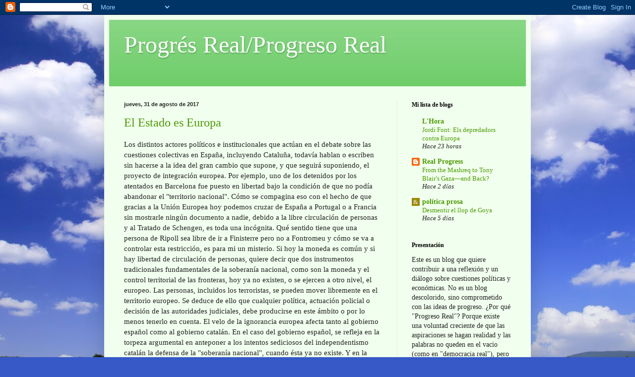

--- FILE ---
content_type: text/html; charset=UTF-8
request_url: https://progresrealprogresoreal.blogspot.com/2017/08/
body_size: 35478
content:
<!DOCTYPE html>
<html class='v2' dir='ltr' lang='es'>
<head>
<link href='https://www.blogger.com/static/v1/widgets/335934321-css_bundle_v2.css' rel='stylesheet' type='text/css'/>
<meta content='width=1100' name='viewport'/>
<meta content='text/html; charset=UTF-8' http-equiv='Content-Type'/>
<meta content='blogger' name='generator'/>
<link href='https://progresrealprogresoreal.blogspot.com/favicon.ico' rel='icon' type='image/x-icon'/>
<link href='http://progresrealprogresoreal.blogspot.com/2017/08/' rel='canonical'/>
<link rel="alternate" type="application/atom+xml" title="Progrés Real/Progreso Real - Atom" href="https://progresrealprogresoreal.blogspot.com/feeds/posts/default" />
<link rel="alternate" type="application/rss+xml" title="Progrés Real/Progreso Real - RSS" href="https://progresrealprogresoreal.blogspot.com/feeds/posts/default?alt=rss" />
<link rel="service.post" type="application/atom+xml" title="Progrés Real/Progreso Real - Atom" href="https://www.blogger.com/feeds/9217293877613271630/posts/default" />
<!--Can't find substitution for tag [blog.ieCssRetrofitLinks]-->
<meta content='http://progresrealprogresoreal.blogspot.com/2017/08/' property='og:url'/>
<meta content='Progrés Real/Progreso Real' property='og:title'/>
<meta content='' property='og:description'/>
<title>Progrés Real/Progreso Real: agosto 2017</title>
<style id='page-skin-1' type='text/css'><!--
/*
-----------------------------------------------
Blogger Template Style
Name:     Simple
Designer: Blogger
URL:      www.blogger.com
----------------------------------------------- */
/* Content
----------------------------------------------- */
body {
font: normal normal 14px Georgia, Utopia, 'Palatino Linotype', Palatino, serif;
color: #222222;
background: #3759c7 url(//themes.googleusercontent.com/image?id=1FOUtmp43ZPqoLj1JZ2nxaZYdvVbF6HQjeiW3sr9xNk_AE0Ytyj5SVLQKr4-oLhOs1cyB) no-repeat fixed top center /* Credit: konradlew (http://www.istockphoto.com/googleimages.php?id=2099120&platform=blogger) */;
padding: 0 40px 40px 40px;
}
html body .region-inner {
min-width: 0;
max-width: 100%;
width: auto;
}
h2 {
font-size: 22px;
}
a:link {
text-decoration:none;
color: #4c9900;
}
a:visited {
text-decoration:none;
color: #888888;
}
a:hover {
text-decoration:underline;
color: #bbff00;
}
.body-fauxcolumn-outer .fauxcolumn-inner {
background: transparent none repeat scroll top left;
_background-image: none;
}
.body-fauxcolumn-outer .cap-top {
position: absolute;
z-index: 1;
height: 400px;
width: 100%;
}
.body-fauxcolumn-outer .cap-top .cap-left {
width: 100%;
background: transparent none repeat-x scroll top left;
_background-image: none;
}
.content-outer {
-moz-box-shadow: 0 0 40px rgba(0, 0, 0, .15);
-webkit-box-shadow: 0 0 5px rgba(0, 0, 0, .15);
-goog-ms-box-shadow: 0 0 10px #333333;
box-shadow: 0 0 40px rgba(0, 0, 0, .15);
margin-bottom: 1px;
}
.content-inner {
padding: 10px 10px;
}
.content-inner {
background-color: #f1ffee;
}
/* Header
----------------------------------------------- */
.header-outer {
background: #6bcc66 url(//www.blogblog.com/1kt/simple/gradients_light.png) repeat-x scroll 0 -400px;
_background-image: none;
}
.Header h1 {
font: normal normal 48px Georgia, Utopia, 'Palatino Linotype', Palatino, serif;
color: #ffffff;
text-shadow: 1px 2px 3px rgba(0, 0, 0, .2);
}
.Header h1 a {
color: #ffffff;
}
.Header .description {
font-size: 140%;
color: #ffffff;
}
.header-inner .Header .titlewrapper {
padding: 22px 30px;
}
.header-inner .Header .descriptionwrapper {
padding: 0 30px;
}
/* Tabs
----------------------------------------------- */
.tabs-inner .section:first-child {
border-top: 0 solid #e3eedd;
}
.tabs-inner .section:first-child ul {
margin-top: -0;
border-top: 0 solid #e3eedd;
border-left: 0 solid #e3eedd;
border-right: 0 solid #e3eedd;
}
.tabs-inner .widget ul {
background: #f1ffee none repeat-x scroll 0 -800px;
_background-image: none;
border-bottom: 1px solid #e3eedd;
margin-top: 0;
margin-left: -30px;
margin-right: -30px;
}
.tabs-inner .widget li a {
display: inline-block;
padding: .6em 1em;
font: normal normal 16px Georgia, Utopia, 'Palatino Linotype', Palatino, serif;
color: #829977;
border-left: 1px solid #f1ffee;
border-right: 1px solid #e3eedd;
}
.tabs-inner .widget li:first-child a {
border-left: none;
}
.tabs-inner .widget li.selected a, .tabs-inner .widget li a:hover {
color: #000000;
background-color: #f1ffee;
text-decoration: none;
}
/* Columns
----------------------------------------------- */
.main-outer {
border-top: 0 solid #e3eedd;
}
.fauxcolumn-left-outer .fauxcolumn-inner {
border-right: 1px solid #e3eedd;
}
.fauxcolumn-right-outer .fauxcolumn-inner {
border-left: 1px solid #e3eedd;
}
/* Headings
----------------------------------------------- */
div.widget > h2,
div.widget h2.title {
margin: 0 0 1em 0;
font: normal bold 12px Georgia, Utopia, 'Palatino Linotype', Palatino, serif;
color: #000000;
}
/* Widgets
----------------------------------------------- */
.widget .zippy {
color: #999999;
text-shadow: 2px 2px 1px rgba(0, 0, 0, .1);
}
.widget .popular-posts ul {
list-style: none;
}
/* Posts
----------------------------------------------- */
h2.date-header {
font: normal bold 11px Arial, Tahoma, Helvetica, FreeSans, sans-serif;
}
.date-header span {
background-color: transparent;
color: #222222;
padding: inherit;
letter-spacing: inherit;
margin: inherit;
}
.main-inner {
padding-top: 30px;
padding-bottom: 30px;
}
.main-inner .column-center-inner {
padding: 0 15px;
}
.main-inner .column-center-inner .section {
margin: 0 15px;
}
.post {
margin: 0 0 25px 0;
}
h3.post-title, .comments h4 {
font: normal normal 24px Georgia, Utopia, 'Palatino Linotype', Palatino, serif;
margin: .75em 0 0;
}
.post-body {
font-size: 110%;
line-height: 1.4;
position: relative;
}
.post-body img, .post-body .tr-caption-container, .Profile img, .Image img,
.BlogList .item-thumbnail img {
padding: 2px;
background: #ffffff;
border: 1px solid #eeeeee;
-moz-box-shadow: 1px 1px 5px rgba(0, 0, 0, .1);
-webkit-box-shadow: 1px 1px 5px rgba(0, 0, 0, .1);
box-shadow: 1px 1px 5px rgba(0, 0, 0, .1);
}
.post-body img, .post-body .tr-caption-container {
padding: 5px;
}
.post-body .tr-caption-container {
color: #222222;
}
.post-body .tr-caption-container img {
padding: 0;
background: transparent;
border: none;
-moz-box-shadow: 0 0 0 rgba(0, 0, 0, .1);
-webkit-box-shadow: 0 0 0 rgba(0, 0, 0, .1);
box-shadow: 0 0 0 rgba(0, 0, 0, .1);
}
.post-header {
margin: 0 0 1.5em;
line-height: 1.6;
font-size: 90%;
}
.post-footer {
margin: 20px -2px 0;
padding: 5px 10px;
color: #556656;
background-color: #dfeedd;
border-bottom: 1px solid #eeeeee;
line-height: 1.6;
font-size: 90%;
}
#comments .comment-author {
padding-top: 1.5em;
border-top: 1px solid #e3eedd;
background-position: 0 1.5em;
}
#comments .comment-author:first-child {
padding-top: 0;
border-top: none;
}
.avatar-image-container {
margin: .2em 0 0;
}
#comments .avatar-image-container img {
border: 1px solid #eeeeee;
}
/* Comments
----------------------------------------------- */
.comments .comments-content .icon.blog-author {
background-repeat: no-repeat;
background-image: url([data-uri]);
}
.comments .comments-content .loadmore a {
border-top: 1px solid #999999;
border-bottom: 1px solid #999999;
}
.comments .comment-thread.inline-thread {
background-color: #dfeedd;
}
.comments .continue {
border-top: 2px solid #999999;
}
/* Accents
---------------------------------------------- */
.section-columns td.columns-cell {
border-left: 1px solid #e3eedd;
}
.blog-pager {
background: transparent none no-repeat scroll top center;
}
.blog-pager-older-link, .home-link,
.blog-pager-newer-link {
background-color: #f1ffee;
padding: 5px;
}
.footer-outer {
border-top: 0 dashed #bbbbbb;
}
/* Mobile
----------------------------------------------- */
body.mobile  {
background-size: auto;
}
.mobile .body-fauxcolumn-outer {
background: transparent none repeat scroll top left;
}
.mobile .body-fauxcolumn-outer .cap-top {
background-size: 100% auto;
}
.mobile .content-outer {
-webkit-box-shadow: 0 0 3px rgba(0, 0, 0, .15);
box-shadow: 0 0 3px rgba(0, 0, 0, .15);
}
.mobile .tabs-inner .widget ul {
margin-left: 0;
margin-right: 0;
}
.mobile .post {
margin: 0;
}
.mobile .main-inner .column-center-inner .section {
margin: 0;
}
.mobile .date-header span {
padding: 0.1em 10px;
margin: 0 -10px;
}
.mobile h3.post-title {
margin: 0;
}
.mobile .blog-pager {
background: transparent none no-repeat scroll top center;
}
.mobile .footer-outer {
border-top: none;
}
.mobile .main-inner, .mobile .footer-inner {
background-color: #f1ffee;
}
.mobile-index-contents {
color: #222222;
}
.mobile-link-button {
background-color: #4c9900;
}
.mobile-link-button a:link, .mobile-link-button a:visited {
color: #ffffff;
}
.mobile .tabs-inner .section:first-child {
border-top: none;
}
.mobile .tabs-inner .PageList .widget-content {
background-color: #f1ffee;
color: #000000;
border-top: 1px solid #e3eedd;
border-bottom: 1px solid #e3eedd;
}
.mobile .tabs-inner .PageList .widget-content .pagelist-arrow {
border-left: 1px solid #e3eedd;
}

--></style>
<style id='template-skin-1' type='text/css'><!--
body {
min-width: 860px;
}
.content-outer, .content-fauxcolumn-outer, .region-inner {
min-width: 860px;
max-width: 860px;
_width: 860px;
}
.main-inner .columns {
padding-left: 0px;
padding-right: 260px;
}
.main-inner .fauxcolumn-center-outer {
left: 0px;
right: 260px;
/* IE6 does not respect left and right together */
_width: expression(this.parentNode.offsetWidth -
parseInt("0px") -
parseInt("260px") + 'px');
}
.main-inner .fauxcolumn-left-outer {
width: 0px;
}
.main-inner .fauxcolumn-right-outer {
width: 260px;
}
.main-inner .column-left-outer {
width: 0px;
right: 100%;
margin-left: -0px;
}
.main-inner .column-right-outer {
width: 260px;
margin-right: -260px;
}
#layout {
min-width: 0;
}
#layout .content-outer {
min-width: 0;
width: 800px;
}
#layout .region-inner {
min-width: 0;
width: auto;
}
body#layout div.add_widget {
padding: 8px;
}
body#layout div.add_widget a {
margin-left: 32px;
}
--></style>
<style>
    body {background-image:url(\/\/themes.googleusercontent.com\/image?id=1FOUtmp43ZPqoLj1JZ2nxaZYdvVbF6HQjeiW3sr9xNk_AE0Ytyj5SVLQKr4-oLhOs1cyB);}
    
@media (max-width: 200px) { body {background-image:url(\/\/themes.googleusercontent.com\/image?id=1FOUtmp43ZPqoLj1JZ2nxaZYdvVbF6HQjeiW3sr9xNk_AE0Ytyj5SVLQKr4-oLhOs1cyB&options=w200);}}
@media (max-width: 400px) and (min-width: 201px) { body {background-image:url(\/\/themes.googleusercontent.com\/image?id=1FOUtmp43ZPqoLj1JZ2nxaZYdvVbF6HQjeiW3sr9xNk_AE0Ytyj5SVLQKr4-oLhOs1cyB&options=w400);}}
@media (max-width: 800px) and (min-width: 401px) { body {background-image:url(\/\/themes.googleusercontent.com\/image?id=1FOUtmp43ZPqoLj1JZ2nxaZYdvVbF6HQjeiW3sr9xNk_AE0Ytyj5SVLQKr4-oLhOs1cyB&options=w800);}}
@media (max-width: 1200px) and (min-width: 801px) { body {background-image:url(\/\/themes.googleusercontent.com\/image?id=1FOUtmp43ZPqoLj1JZ2nxaZYdvVbF6HQjeiW3sr9xNk_AE0Ytyj5SVLQKr4-oLhOs1cyB&options=w1200);}}
/* Last tag covers anything over one higher than the previous max-size cap. */
@media (min-width: 1201px) { body {background-image:url(\/\/themes.googleusercontent.com\/image?id=1FOUtmp43ZPqoLj1JZ2nxaZYdvVbF6HQjeiW3sr9xNk_AE0Ytyj5SVLQKr4-oLhOs1cyB&options=w1600);}}
  </style>
<link href='https://www.blogger.com/dyn-css/authorization.css?targetBlogID=9217293877613271630&amp;zx=3d9c1e3a-ce73-4afb-80b5-7fdae8b01ce4' media='none' onload='if(media!=&#39;all&#39;)media=&#39;all&#39;' rel='stylesheet'/><noscript><link href='https://www.blogger.com/dyn-css/authorization.css?targetBlogID=9217293877613271630&amp;zx=3d9c1e3a-ce73-4afb-80b5-7fdae8b01ce4' rel='stylesheet'/></noscript>
<meta name='google-adsense-platform-account' content='ca-host-pub-1556223355139109'/>
<meta name='google-adsense-platform-domain' content='blogspot.com'/>

</head>
<body class='loading variant-literate'>
<div class='navbar section' id='navbar' name='Barra de navegación'><div class='widget Navbar' data-version='1' id='Navbar1'><script type="text/javascript">
    function setAttributeOnload(object, attribute, val) {
      if(window.addEventListener) {
        window.addEventListener('load',
          function(){ object[attribute] = val; }, false);
      } else {
        window.attachEvent('onload', function(){ object[attribute] = val; });
      }
    }
  </script>
<div id="navbar-iframe-container"></div>
<script type="text/javascript" src="https://apis.google.com/js/platform.js"></script>
<script type="text/javascript">
      gapi.load("gapi.iframes:gapi.iframes.style.bubble", function() {
        if (gapi.iframes && gapi.iframes.getContext) {
          gapi.iframes.getContext().openChild({
              url: 'https://www.blogger.com/navbar/9217293877613271630?origin\x3dhttps://progresrealprogresoreal.blogspot.com',
              where: document.getElementById("navbar-iframe-container"),
              id: "navbar-iframe"
          });
        }
      });
    </script><script type="text/javascript">
(function() {
var script = document.createElement('script');
script.type = 'text/javascript';
script.src = '//pagead2.googlesyndication.com/pagead/js/google_top_exp.js';
var head = document.getElementsByTagName('head')[0];
if (head) {
head.appendChild(script);
}})();
</script>
</div></div>
<div class='body-fauxcolumns'>
<div class='fauxcolumn-outer body-fauxcolumn-outer'>
<div class='cap-top'>
<div class='cap-left'></div>
<div class='cap-right'></div>
</div>
<div class='fauxborder-left'>
<div class='fauxborder-right'></div>
<div class='fauxcolumn-inner'>
</div>
</div>
<div class='cap-bottom'>
<div class='cap-left'></div>
<div class='cap-right'></div>
</div>
</div>
</div>
<div class='content'>
<div class='content-fauxcolumns'>
<div class='fauxcolumn-outer content-fauxcolumn-outer'>
<div class='cap-top'>
<div class='cap-left'></div>
<div class='cap-right'></div>
</div>
<div class='fauxborder-left'>
<div class='fauxborder-right'></div>
<div class='fauxcolumn-inner'>
</div>
</div>
<div class='cap-bottom'>
<div class='cap-left'></div>
<div class='cap-right'></div>
</div>
</div>
</div>
<div class='content-outer'>
<div class='content-cap-top cap-top'>
<div class='cap-left'></div>
<div class='cap-right'></div>
</div>
<div class='fauxborder-left content-fauxborder-left'>
<div class='fauxborder-right content-fauxborder-right'></div>
<div class='content-inner'>
<header>
<div class='header-outer'>
<div class='header-cap-top cap-top'>
<div class='cap-left'></div>
<div class='cap-right'></div>
</div>
<div class='fauxborder-left header-fauxborder-left'>
<div class='fauxborder-right header-fauxborder-right'></div>
<div class='region-inner header-inner'>
<div class='header section' id='header' name='Cabecera'><div class='widget Header' data-version='1' id='Header1'>
<div id='header-inner'>
<div class='titlewrapper'>
<h1 class='title'>
<a href='https://progresrealprogresoreal.blogspot.com/'>
Progrés Real/Progreso Real
</a>
</h1>
</div>
<div class='descriptionwrapper'>
<p class='description'><span>
</span></p>
</div>
</div>
</div></div>
</div>
</div>
<div class='header-cap-bottom cap-bottom'>
<div class='cap-left'></div>
<div class='cap-right'></div>
</div>
</div>
</header>
<div class='tabs-outer'>
<div class='tabs-cap-top cap-top'>
<div class='cap-left'></div>
<div class='cap-right'></div>
</div>
<div class='fauxborder-left tabs-fauxborder-left'>
<div class='fauxborder-right tabs-fauxborder-right'></div>
<div class='region-inner tabs-inner'>
<div class='tabs no-items section' id='crosscol' name='Multicolumnas'></div>
<div class='tabs no-items section' id='crosscol-overflow' name='Cross-Column 2'></div>
</div>
</div>
<div class='tabs-cap-bottom cap-bottom'>
<div class='cap-left'></div>
<div class='cap-right'></div>
</div>
</div>
<div class='main-outer'>
<div class='main-cap-top cap-top'>
<div class='cap-left'></div>
<div class='cap-right'></div>
</div>
<div class='fauxborder-left main-fauxborder-left'>
<div class='fauxborder-right main-fauxborder-right'></div>
<div class='region-inner main-inner'>
<div class='columns fauxcolumns'>
<div class='fauxcolumn-outer fauxcolumn-center-outer'>
<div class='cap-top'>
<div class='cap-left'></div>
<div class='cap-right'></div>
</div>
<div class='fauxborder-left'>
<div class='fauxborder-right'></div>
<div class='fauxcolumn-inner'>
</div>
</div>
<div class='cap-bottom'>
<div class='cap-left'></div>
<div class='cap-right'></div>
</div>
</div>
<div class='fauxcolumn-outer fauxcolumn-left-outer'>
<div class='cap-top'>
<div class='cap-left'></div>
<div class='cap-right'></div>
</div>
<div class='fauxborder-left'>
<div class='fauxborder-right'></div>
<div class='fauxcolumn-inner'>
</div>
</div>
<div class='cap-bottom'>
<div class='cap-left'></div>
<div class='cap-right'></div>
</div>
</div>
<div class='fauxcolumn-outer fauxcolumn-right-outer'>
<div class='cap-top'>
<div class='cap-left'></div>
<div class='cap-right'></div>
</div>
<div class='fauxborder-left'>
<div class='fauxborder-right'></div>
<div class='fauxcolumn-inner'>
</div>
</div>
<div class='cap-bottom'>
<div class='cap-left'></div>
<div class='cap-right'></div>
</div>
</div>
<!-- corrects IE6 width calculation -->
<div class='columns-inner'>
<div class='column-center-outer'>
<div class='column-center-inner'>
<div class='main section' id='main' name='Principal'><div class='widget Blog' data-version='1' id='Blog1'>
<div class='blog-posts hfeed'>

          <div class="date-outer">
        
<h2 class='date-header'><span>jueves, 31 de agosto de 2017</span></h2>

          <div class="date-posts">
        
<div class='post-outer'>
<div class='post hentry uncustomized-post-template' itemprop='blogPost' itemscope='itemscope' itemtype='http://schema.org/BlogPosting'>
<meta content='9217293877613271630' itemprop='blogId'/>
<meta content='2100912991787623817' itemprop='postId'/>
<a name='2100912991787623817'></a>
<h3 class='post-title entry-title' itemprop='name'>
<a href='https://progresrealprogresoreal.blogspot.com/2017/08/el-estado-es-europa.html'>El Estado es Europa</a>
</h3>
<div class='post-header'>
<div class='post-header-line-1'></div>
</div>
<div class='post-body entry-content' id='post-body-2100912991787623817' itemprop='description articleBody'>
Los distintos actores políticos e institucionales que actúan en el debate sobre las cuestiones colectivas en España, incluyendo Cataluña, todavía hablan o escriben sin hacerse a la idea del gran cambio que supone, y que seguirá suponiendo, el proyecto de integración europea. Por ejemplo, uno de los detenidos por los atentados en Barcelona fue puesto en libertad bajo la condición de que no podía abandonar el "territorio nacional". Cómo se compagina eso con el hecho de que gracias a la Unión Europea hoy podemos cruzar de España a Portugal o a Francia sin mostrarle ningún documento a nadie, debido a la libre circulación de personas y al Tratado de Schengen, es toda una incógnita. Qué sentido tiene que una persona de Ripoll sea libre de ir a Finisterre pero no a Fontromeu y cómo se va a controlar esta restricción, es para mi un misterio. Si hoy la moneda es común y si hay libertad de circulación de personas, quiere decir que dos instrumentos tradicionales fundamentales de la soberanía nacional, como son la moneda y el control territorial de las fronteras, hoy ya no existen, o se ejercen a otro nivel, el europeo. Las personas, incluidos los terroristas, se pueden mover libremente en el territorio europeo. Se deduce de ello que cualquier política, actuación policial o decisión de las autoridades judiciales, debe producirse en este ámbito o por lo menos tenerlo en cuenta. El velo de la ignorancia europea afecta tanto al gobierno español como al gobierno catalán. En el caso del gobierno español, se refleja en la torpeza argumental en anteponer a los intentos sediciosos del independentismo catalán la defensa de la "soberanía nacional", cuando ésta ya no existe. Y en la reticencia a utilizar más la simbología y el poder de la Unión Europea que ostenta (de forma compartida) el gobierno español. Si la Generalitat es Estado, el Estado es Europa, porque Europa es una construcción que de momento es obra de la cesión de soberanía de sus estados miembros, y estos son sus accionistas. Es incomprensible para mi que en la comparecencia conjunta entre Rajoy y Puigdemont no hubiera una bandera europea (aunque sí la hubo en otras comparecencias del gobierno español en solitario), o que las administraciones españolas no facilitaran una presencia más fuerte de la Comisión Europea y de las ciudades y gobiernos europeos en los actos y manifestaciones de condolencia que se sucedieron tras los atentados, entre cuyas víctimas había personas de más de 30 nacionalidades. En cuanto al gobierno catalán y a los principales líderes independentistas, es obvio a estas alturas que no han entendido nada del proyecto europeo. La CUP sí lo ha entendido, y no le gusta: es eurofóbica. El resto de líderes independentistas se supone que quieren que Cataluña esté en la Unión Europea y a la vez saltarse a la torera lo que debe ser un Estado de derecho y su división de poderes. Quieren separarse de España comportándose como el actual <a href="https://elpais.com/ccaa/2017/08/29/catalunya/1504021441_175153.html">gobierno polaco</a> (bajo la lupa de las instituciones europeas) pero volver a juntarse con ella en una Europa más unida, sin darse cuenta que estamos en Europa precisamente porque la UE ha reconocido a España como miembro de pleno derecho tras una serie de exámenes y acuerdos que una hipotética Cataluña independiente tardaría mucho tiempo en superar o alcanzar. Los independentistas que no son de la CUP pretenden desconectar de España sin desconectar de Europa y sin reconocer que España es parte fundamental de Europa. Esto se manifiesta en múltiples ejemplos, pero basten dos. Uno es la ley de transitoriedad, que da por sentado implícita o explícitamente que una nueva Cataluña independiente <a href="http://www.lavanguardia.com/politica/20170830/43910129705/brindis-al-sol.html">tendría acuerdos</a> sobre moneda, seguridad social, nacionalidades, deuda, etc. tanto con España como con la UE, cuando a un estado soberano con bombas nucleares y herencia imperial como el Reino Unido le está costando ya años negociar un nuevo estatus en la Unión tras el referéndum del Brexit. Otro ejemplo (bien explicado por <a href="https://elpais.com/elpais/2017/08/24/opinion/1503588743_360577.html">Fernando Reinares</a>) es la necesaria coordinación policial: los Mossos d'Esquadra pretenden coordinarse con la UE sin pasar por España, cuando la <a href="https://blogs.elconfidencial.com/espana/una-cierta-mirada/2017-08-26/soberanismo-policial-frente-a-terrorismo-global_1434063/">seguridad de Cataluña</a> depende totalmente de lo que le ocurra a sus vecinos y cuando la UE reconoce como interlocutor a España y lo que ella decida, de nuevo porque el Estado español es Europa, del mismo modo que cada vez más Europa se parece más a un Estado y muchos queremos que sea así cada vez más. Los problemas de seguridad en cualquier parte de nuestra geografía tienen alcance europeo e internacional, y sólo se resolverán en el marco de una Europa más integrada que disponga de una <a href="https://twitter.com/federalists/status/902219306943045632">institución europea equiparable al FBI</a>, cuya F es la inicial de Federal. El debate no es entre independentistas y no independentistas, o no debería serlo, sino entre federalistas (europeos, incluyendo españoles) y no federalistas. Cuando se hable más de "no federalistas" que de "no independentistas", se habrá acabado el "procés" en Cataluña. Los que se oponen a las cesiones de soberanía se parecen en todas partes, como explica <a href="http://www.elperiodico.com/es/opinion/20170830/neonacionalismo-6254927">Antón Costas</a>: "Como pasa en otros países, el neo-nacionalismo catalán está experimentando con los límites de la democracia liberal, del Estado de derecho, de la pertenencia a la UE y al euro. Los márgenes son más estrechos de lo que los independentistas pretenden. Pero, en todo caso, el límite lo pondrán los ciudadanos en sucesivas elecciones." Si los capitales, las mercancías y las personas se pueden mover libremente, el ámbito de nuestra solidaridad, nuestro demos, nuestro sujeto político es Europa. Si los ciudadanos y ciudadanas de la clase trabajadora no nos federamos, no seremos soberanos.<br />
<b><br /></b>
<div style='clear: both;'></div>
</div>
<div class='post-footer'>
<div class='post-footer-line post-footer-line-1'>
<span class='post-author vcard'>
Publicado por
<span class='fn' itemprop='author' itemscope='itemscope' itemtype='http://schema.org/Person'>
<meta content='https://www.blogger.com/profile/03597427228847153318' itemprop='url'/>
<a class='g-profile' href='https://www.blogger.com/profile/03597427228847153318' rel='author' title='author profile'>
<span itemprop='name'>Francesc Trillas</span>
</a>
</span>
</span>
<span class='post-timestamp'>
en
<meta content='http://progresrealprogresoreal.blogspot.com/2017/08/el-estado-es-europa.html' itemprop='url'/>
<a class='timestamp-link' href='https://progresrealprogresoreal.blogspot.com/2017/08/el-estado-es-europa.html' rel='bookmark' title='permanent link'><abbr class='published' itemprop='datePublished' title='2017-08-31T02:17:00-07:00'>2:17</abbr></a>
</span>
<span class='post-comment-link'>
<a class='comment-link' href='https://progresrealprogresoreal.blogspot.com/2017/08/el-estado-es-europa.html#comment-form' onclick=''>
No hay comentarios:
  </a>
</span>
<span class='post-icons'>
<span class='item-control blog-admin pid-987774221'>
<a href='https://www.blogger.com/post-edit.g?blogID=9217293877613271630&postID=2100912991787623817&from=pencil' title='Editar entrada'>
<img alt='' class='icon-action' height='18' src='https://resources.blogblog.com/img/icon18_edit_allbkg.gif' width='18'/>
</a>
</span>
</span>
<div class='post-share-buttons goog-inline-block'>
<a class='goog-inline-block share-button sb-email' href='https://www.blogger.com/share-post.g?blogID=9217293877613271630&postID=2100912991787623817&target=email' target='_blank' title='Enviar por correo electrónico'><span class='share-button-link-text'>Enviar por correo electrónico</span></a><a class='goog-inline-block share-button sb-blog' href='https://www.blogger.com/share-post.g?blogID=9217293877613271630&postID=2100912991787623817&target=blog' onclick='window.open(this.href, "_blank", "height=270,width=475"); return false;' target='_blank' title='Escribe un blog'><span class='share-button-link-text'>Escribe un blog</span></a><a class='goog-inline-block share-button sb-twitter' href='https://www.blogger.com/share-post.g?blogID=9217293877613271630&postID=2100912991787623817&target=twitter' target='_blank' title='Compartir en X'><span class='share-button-link-text'>Compartir en X</span></a><a class='goog-inline-block share-button sb-facebook' href='https://www.blogger.com/share-post.g?blogID=9217293877613271630&postID=2100912991787623817&target=facebook' onclick='window.open(this.href, "_blank", "height=430,width=640"); return false;' target='_blank' title='Compartir con Facebook'><span class='share-button-link-text'>Compartir con Facebook</span></a><a class='goog-inline-block share-button sb-pinterest' href='https://www.blogger.com/share-post.g?blogID=9217293877613271630&postID=2100912991787623817&target=pinterest' target='_blank' title='Compartir en Pinterest'><span class='share-button-link-text'>Compartir en Pinterest</span></a>
</div>
</div>
<div class='post-footer-line post-footer-line-2'>
<span class='post-labels'>
</span>
</div>
<div class='post-footer-line post-footer-line-3'>
<span class='post-location'>
</span>
</div>
</div>
</div>
</div>

          </div></div>
        

          <div class="date-outer">
        
<h2 class='date-header'><span>martes, 29 de agosto de 2017</span></h2>

          <div class="date-posts">
        
<div class='post-outer'>
<div class='post hentry uncustomized-post-template' itemprop='blogPost' itemscope='itemscope' itemtype='http://schema.org/BlogPosting'>
<meta content='9217293877613271630' itemprop='blogId'/>
<meta content='1562363255851736321' itemprop='postId'/>
<a name='1562363255851736321'></a>
<h3 class='post-title entry-title' itemprop='name'>
<a href='https://progresrealprogresoreal.blogspot.com/2017/08/pablo-adivina-con-quien-fuiste-cenar-la.html'>Pablo: adivina con quien fuiste a cenar la noche del sábado</a>
</h3>
<div class='post-header'>
<div class='post-header-line-1'></div>
</div>
<div class='post-body entry-content' id='post-body-1562363255851736321' itemprop='description articleBody'>
Parece que a Pablo Iglesias no le gustó nada que se supiera con quien había cenado la noche del sábado pasado tras la <a href="http://progresrealprogresoreal.blogspot.com.es/2017/08/don-no-nhi-ha-no-en-pot-rajar.html">manifestación independentista</a>. No tanto porque otro de los comensales fuera Oriol Junqueras, sino porque el anfitrión era el empresario de Mediapro, Jaume Roures. Alguna prensa ha intentado caracterizar a Roures como un simpático e inocente trostkista (ya se sabe, esas pobres víctimas del estalinismo), pero en realidad se trata de un representante arquetípico del sector de los negocios del <a href="http://progresrealprogresoreal.blogspot.com.es/2017/08/lindependentisme-fase-superior-del.html">pujolismo</a> prenafetista. Los detalles de la trayectoria de Roures y sus socios en el entramado político-empresarial que arranca de la sección de deportes de TV3 y de Lluis Prenafeta están explicados por delante y por detrás en la parte seria de la revista satírica <a href="https://www.revistamongolia.com/">Mongolia</a> (número 57, pág. 41), que recomiendo. Esta trayectoria y estos orígenes no le han impedido acercarse a agentes políticos de todo el espectro, pero su zona de confort está en el entramado político-empresarial de los <a href="https://elpais.com/diario/2010/05/27/catalunya/1274922445_850215.html">Prenafeta</a>, <a href="https://elpais.com/diario/2010/05/09/domingo/1273377157_850215.html">Laporta</a>, <a href="http://progresrealprogresoreal.blogspot.com.es/2017/03/no-es-broma-vicent-sanchis-nou-director.html">Sanchis</a>, etc. El artículo parece que no está en abierto, pero debería ser de lectura obligatoria para todo el mundo, pero especialmente para Pablo Iglesias y Xavi Domènech (menudo papelón, nano), que le acompañó en la cena. Parece que Roures está recientemente entretenido en una campaña de acoso y derribo contra el actual presidente del Barça, en una de esas batallas fratricidas de la burguesía catalana que nos hubiéramos ahorrado si Ernest Lluch hubiese inaugurado un largo ciclo de presidencias decentes en nuestra máxima institución deportiva. Los detalles de esta batalla fratricida actual están explicados en el citado artículo, pero son parecidos a los que caracterizaron hace 30 años los intentos de Lluis Prenafeta de llevar a Sixte Cambra a la presidencia del club. Dos artículos de Santi Nolla en La Vanguardia dan algunas pistas también de lo que tiene entretenido muy probablemente a Mediapro y a sus socios, y del contexto en que hoy se despliegan las viejas tácticas en el mundo de <a href="http://www.lavanguardia.com/deportes/20170822/43732665784/elefant-digital.html">Internet</a> y el <a href="http://www.lavanguardia.com/deportes/20170829/43894497866/el-futbol-del-negoci.html">fútbol globalizado</a>. En este mundo, abundan los conflictos de interés y la colusión (en algún caso cercano explicado por <a href="http://www.mundodeportivo.com/futbol/girona-fc/20170829/43907293135/en-inglaterra-dudan-de-la-compra-del-girona-por-el-city-al-estar-en-medio-los-guardiola.html">El Mundo Deportivo</a> y por <a href="https://www.theguardian.com/football/2017/aug/29/girona-manchester-city-pep-guardiola-brother-questions">The Guardian</a>), y no faltan los casos extremos de fraude fiscal y corrupción, desde la FIFA hasta la RFEF. Un aspecto en el que profundiza el artículo de Mongolia es el de la vinculación de Mediapro con negocios turbios en el entramado mediático futbolístico global, que parece que no impidieron a Oriol Junqueras utilizar a Mediapro como plataforma de un reciente viaje suyo a los Estados Unidos. Dice entre otras muchas cosas el reportaje de esta revista:<br />
"El momento es especialmente importante tanto para el gobierno de Junts pel Sí (...) como para Mediapro, acosado por la causa judicial que se sigue en EEUU por las comisiones en la FIFA y que afecta de lleno a Media World, su filial en Miami, y el intento, cada vez más a la desesperada, de vender el 49% del conglomerado mediático cuanto antes, para evitar que se deprecie el valor de la compañía si vencen los derechos deportivos que actualmente controla. Ambos consideran clave tener el Barça remando en su misma dirección: el Gobierno para apuntalar la fase decisiva del proceso independentista y la corporación para reforzar su valor y así vender, pese a la causa judicial abierta en EEUU".<br />
Qué hacen los supuestos herederos políticos del 15-M cenando en semejante compañía es todo un misterio.
<div style='clear: both;'></div>
</div>
<div class='post-footer'>
<div class='post-footer-line post-footer-line-1'>
<span class='post-author vcard'>
Publicado por
<span class='fn' itemprop='author' itemscope='itemscope' itemtype='http://schema.org/Person'>
<meta content='https://www.blogger.com/profile/03597427228847153318' itemprop='url'/>
<a class='g-profile' href='https://www.blogger.com/profile/03597427228847153318' rel='author' title='author profile'>
<span itemprop='name'>Francesc Trillas</span>
</a>
</span>
</span>
<span class='post-timestamp'>
en
<meta content='http://progresrealprogresoreal.blogspot.com/2017/08/pablo-adivina-con-quien-fuiste-cenar-la.html' itemprop='url'/>
<a class='timestamp-link' href='https://progresrealprogresoreal.blogspot.com/2017/08/pablo-adivina-con-quien-fuiste-cenar-la.html' rel='bookmark' title='permanent link'><abbr class='published' itemprop='datePublished' title='2017-08-29T08:40:00-07:00'>8:40</abbr></a>
</span>
<span class='post-comment-link'>
<a class='comment-link' href='https://progresrealprogresoreal.blogspot.com/2017/08/pablo-adivina-con-quien-fuiste-cenar-la.html#comment-form' onclick=''>
1 comentario:
  </a>
</span>
<span class='post-icons'>
<span class='item-control blog-admin pid-987774221'>
<a href='https://www.blogger.com/post-edit.g?blogID=9217293877613271630&postID=1562363255851736321&from=pencil' title='Editar entrada'>
<img alt='' class='icon-action' height='18' src='https://resources.blogblog.com/img/icon18_edit_allbkg.gif' width='18'/>
</a>
</span>
</span>
<div class='post-share-buttons goog-inline-block'>
<a class='goog-inline-block share-button sb-email' href='https://www.blogger.com/share-post.g?blogID=9217293877613271630&postID=1562363255851736321&target=email' target='_blank' title='Enviar por correo electrónico'><span class='share-button-link-text'>Enviar por correo electrónico</span></a><a class='goog-inline-block share-button sb-blog' href='https://www.blogger.com/share-post.g?blogID=9217293877613271630&postID=1562363255851736321&target=blog' onclick='window.open(this.href, "_blank", "height=270,width=475"); return false;' target='_blank' title='Escribe un blog'><span class='share-button-link-text'>Escribe un blog</span></a><a class='goog-inline-block share-button sb-twitter' href='https://www.blogger.com/share-post.g?blogID=9217293877613271630&postID=1562363255851736321&target=twitter' target='_blank' title='Compartir en X'><span class='share-button-link-text'>Compartir en X</span></a><a class='goog-inline-block share-button sb-facebook' href='https://www.blogger.com/share-post.g?blogID=9217293877613271630&postID=1562363255851736321&target=facebook' onclick='window.open(this.href, "_blank", "height=430,width=640"); return false;' target='_blank' title='Compartir con Facebook'><span class='share-button-link-text'>Compartir con Facebook</span></a><a class='goog-inline-block share-button sb-pinterest' href='https://www.blogger.com/share-post.g?blogID=9217293877613271630&postID=1562363255851736321&target=pinterest' target='_blank' title='Compartir en Pinterest'><span class='share-button-link-text'>Compartir en Pinterest</span></a>
</div>
</div>
<div class='post-footer-line post-footer-line-2'>
<span class='post-labels'>
</span>
</div>
<div class='post-footer-line post-footer-line-3'>
<span class='post-location'>
</span>
</div>
</div>
</div>
</div>

          </div></div>
        

          <div class="date-outer">
        
<h2 class='date-header'><span>domingo, 27 de agosto de 2017</span></h2>

          <div class="date-posts">
        
<div class='post-outer'>
<div class='post hentry uncustomized-post-template' itemprop='blogPost' itemscope='itemscope' itemtype='http://schema.org/BlogPosting'>
<meta content='9217293877613271630' itemprop='blogId'/>
<meta content='2258806666801053241' itemprop='postId'/>
<a name='2258806666801053241'></a>
<h3 class='post-title entry-title' itemprop='name'>
<a href='https://progresrealprogresoreal.blogspot.com/2017/08/don-no-nhi-ha-no-en-pot-rajar.html'>D'on no n'hi ha no en pot rajar</a>
</h3>
<div class='post-header'>
<div class='post-header-line-1'></div>
</div>
<div class='post-body entry-content' id='post-body-2258806666801053241' itemprop='description articleBody'>
<div>
Hi ha moments decisius on un es mostra tal com és, no pot enganyar. A mi em passa quan veig segons quins partits de futbol. Jo sóc així, ho sento. Li va succeïr a Aznar un 11-M i també als dirigents independentistes i a bastants militants, a la manifestació que havia de ser en solidaritat amb les víctimes del 17-A. Com ha dit <a href="http://ricerca.repubblica.it/repubblica/archivio/repubblica/2017/08/27/il-nazionalismo-senza-solidarieta30.html?ref=search">Roberto Toscano</a> a <i>La Repubblica</i>, el nacionalisme ha mostrat la seva manca de solidaritat.</div>
<div>
Quan un amic em va dir que el cap de gabinet de Puigdemont havia esborrat un tuit el dia després dels atemptats dient que si Catalunya fos independent tindria més mitjans per lluitar contra el terrorisme, vaig pensar que potser el meu amic s'havia cregut una exageració, que no podia ser que estiguessin de veritat pensant a fer una utilització tan barroera dels atemptats. Però quan el dia abans de la mani vaig veure Puigdemont escalfant la mateixa amb unes declaracions contra Rajoy (per a les quals podria haver esperat 24h) ja vaig veure que el que era un il&#183;lús era jo.</div>
<div>
Jordi Sánchez diu que van ser xiulets als hipòcrites. Com que recordo a Sánchez venint a demanar subvencions a l'alcalde Maragall per als seus projectes polítics, i recordo el to de la conversa com si fós ahir, no puc prendre'm seriosament una acusació d'hipocresia quan ve d'ell. Recordo que Maragall li va preguntar quina incidència tenien els seus projectes d'esquerra catalanista en un lloc com Cornellà (per posar un exemple), i veig que 25 anys més tard aquest és un problema que Sánchez encara no ha resolt. Sí que ha resolt el de guanyar-se la vida, encara que no sé si de forma tan transparent com els que sí que ens hem pres la molèstia mentrestant de tenir una carrera no estrictament política.</div>
<div>
Parlant d'hipocresies, Oriol Junqueras va contradir Ada Colau, que va dir que no li semblava oportú portar banderes a la manifestació. També va dir que els atemptats no havien d'interrompre el procés democràtic i tal (com diria el mític Claudi Pérez). Això no va afectar pel que sembla a Pablo Iglesias i Xavi Domènech, que mentrestant, hores després de la manifestació tenien un <a href="http://www.elnacional.cat/ca/politica/junqueras-iglesias-sopar_185970_102.html">curiós sopar</a> amb el mateix Junqueras a casa d'un empresari (Jaume Roures) dels grans mitjans de comunicació oligopolístics relacionats amb el món de l'esport internacional, suposo que bon coneixedor dels contractes mediàtico-esportius en llocs com Miami, Qatar o Brasil. No crec que estiguessin planificant la imminent independència de Catalunya.</div>
<div>
Sánchez i Junqueras tenen una cosa en comú (a part de liderar un moviment populista <a href="http://elpaissemanal.elpais.com/columna/javier-cercas-cup/amp/">de rics</a>), que és vox populi a la UAB: són acadèmics frustrats que no obstant donen la imatge de ser persones intel&#183;ligents. Sánchez no sé per què, potser perquè no riu mai. Junqueras sembla que és perquè no llegeix quan parla. Jo preferiria que ho fés. Però el mateix fa Trump i el mateix fa Boris Johnson, i ningú els pren per intel&#183;ligents (fora de la seva tribu, és clar). Igual que el president USA, abans de ser polític Junqueras va presentar una mena de reality show (en aquest cas sobre història de Catalunya). Jo auguro que quan la política el deixi a ell, acabarà fent de show man, probablement com Alex Salmond (un polític nacionalista, en aquest cas escocès, d'un oportunisme semblant a Junqueras) fent de si mateix. Mentre milers de ciutadans creien que assistien a una ben intencionada manifestació de dol i solidaritat, altres anaven per feina i per negocis. Esperar solidaritat del nacionalisme és inútil. D'on no n'hi ha, no en raja.<b></b><i></i><u></u><sub></sub><sup></sup><strike></strike></div>
<div style='clear: both;'></div>
</div>
<div class='post-footer'>
<div class='post-footer-line post-footer-line-1'>
<span class='post-author vcard'>
Publicado por
<span class='fn' itemprop='author' itemscope='itemscope' itemtype='http://schema.org/Person'>
<meta content='https://www.blogger.com/profile/03597427228847153318' itemprop='url'/>
<a class='g-profile' href='https://www.blogger.com/profile/03597427228847153318' rel='author' title='author profile'>
<span itemprop='name'>Francesc Trillas</span>
</a>
</span>
</span>
<span class='post-timestamp'>
en
<meta content='http://progresrealprogresoreal.blogspot.com/2017/08/don-no-nhi-ha-no-en-pot-rajar.html' itemprop='url'/>
<a class='timestamp-link' href='https://progresrealprogresoreal.blogspot.com/2017/08/don-no-nhi-ha-no-en-pot-rajar.html' rel='bookmark' title='permanent link'><abbr class='published' itemprop='datePublished' title='2017-08-27T12:53:00-07:00'>12:53</abbr></a>
</span>
<span class='post-comment-link'>
<a class='comment-link' href='https://progresrealprogresoreal.blogspot.com/2017/08/don-no-nhi-ha-no-en-pot-rajar.html#comment-form' onclick=''>
No hay comentarios:
  </a>
</span>
<span class='post-icons'>
<span class='item-control blog-admin pid-987774221'>
<a href='https://www.blogger.com/post-edit.g?blogID=9217293877613271630&postID=2258806666801053241&from=pencil' title='Editar entrada'>
<img alt='' class='icon-action' height='18' src='https://resources.blogblog.com/img/icon18_edit_allbkg.gif' width='18'/>
</a>
</span>
</span>
<div class='post-share-buttons goog-inline-block'>
<a class='goog-inline-block share-button sb-email' href='https://www.blogger.com/share-post.g?blogID=9217293877613271630&postID=2258806666801053241&target=email' target='_blank' title='Enviar por correo electrónico'><span class='share-button-link-text'>Enviar por correo electrónico</span></a><a class='goog-inline-block share-button sb-blog' href='https://www.blogger.com/share-post.g?blogID=9217293877613271630&postID=2258806666801053241&target=blog' onclick='window.open(this.href, "_blank", "height=270,width=475"); return false;' target='_blank' title='Escribe un blog'><span class='share-button-link-text'>Escribe un blog</span></a><a class='goog-inline-block share-button sb-twitter' href='https://www.blogger.com/share-post.g?blogID=9217293877613271630&postID=2258806666801053241&target=twitter' target='_blank' title='Compartir en X'><span class='share-button-link-text'>Compartir en X</span></a><a class='goog-inline-block share-button sb-facebook' href='https://www.blogger.com/share-post.g?blogID=9217293877613271630&postID=2258806666801053241&target=facebook' onclick='window.open(this.href, "_blank", "height=430,width=640"); return false;' target='_blank' title='Compartir con Facebook'><span class='share-button-link-text'>Compartir con Facebook</span></a><a class='goog-inline-block share-button sb-pinterest' href='https://www.blogger.com/share-post.g?blogID=9217293877613271630&postID=2258806666801053241&target=pinterest' target='_blank' title='Compartir en Pinterest'><span class='share-button-link-text'>Compartir en Pinterest</span></a>
</div>
</div>
<div class='post-footer-line post-footer-line-2'>
<span class='post-labels'>
</span>
</div>
<div class='post-footer-line post-footer-line-3'>
<span class='post-location'>
</span>
</div>
</div>
</div>
</div>

          </div></div>
        

          <div class="date-outer">
        
<h2 class='date-header'><span>martes, 22 de agosto de 2017</span></h2>

          <div class="date-posts">
        
<div class='post-outer'>
<div class='post hentry uncustomized-post-template' itemprop='blogPost' itemscope='itemscope' itemtype='http://schema.org/BlogPosting'>
<meta content='9217293877613271630' itemprop='blogId'/>
<meta content='8969583073965928872' itemprop='postId'/>
<a name='8969583073965928872'></a>
<h3 class='post-title entry-title' itemprop='name'>
<a href='https://progresrealprogresoreal.blogspot.com/2017/08/mirant-al-futur-autogovern-coordinacio.html'>Mirant al futur: autogovern, coordinació, solidaritat</a>
</h3>
<div class='post-header'>
<div class='post-header-line-1'></div>
</div>
<div class='post-body entry-content' id='post-body-8969583073965928872' itemprop='description articleBody'>
Les legítimes anàlisis que es facin encara en calent després dels atemptats terroristes de Barcelona i Cambrils s'han de fer amb molta prudència i amb <a href="https://twitter.com/EsquerraFederal/status/899260465490145281">molt de respecte</a> per les persones que els han viscut més d'aprop, en especial les víctimes i els seus familiars, les comunitats d'on eren els assassins i els cossos d'emergència i seguretat.<br />
Tres coses em sembla que es poden afirmar, molt provisionalment i amb tot respecte per les persones que no ho vegin així:<br />
1) L'autogovern funciona. Tot el món ha pogut veure que, contràriament a les queixes que retraten Catalunya com si fós una colònia, en realitat hi ha un govern català amb importantíssimes competències, per exemple en salut, emergències i seguretat. Moltes d'aquestes es van desenvolupar i desplegar al màxim per cert sota presidents de la Generalitat socialistes i governs d'esquerres.<br />
2) La coordinació és necessària. La capacitat per respondre als problemes que es plantegen no treu que, com passa a França, a Bèlgica i al Regne Unit o Alemanya, hi hagi molta feina a fer pel que fa a <a href="https://politica.elpais.com/politica/2017/08/22/actualidad/1503406382_552965.html">la coordinació</a> entre nivells de govern i cossos de seguretat. El concepte de "sobirania" o la noció de "l'estat" estan totalment desfassats per fer front als problemes de seguretat en el seu sentit més ampli al segle XXI. Qualsevol breu reflexió sobre la situació geoestratègica on ens trobem fa aquesta reflexió encara més òbvia per al cas català. En el curt i mitjà termini, les polítiques públiques tant per evitar una crisi a la indústria turística i alhora per mitigar els seus efectes negatius sobre la població local, com per prevenir la radicalització de sectors minoritaris d'immigrants, requereixen coordinació estreta des del nivell europeu fins al nivell local.<br />
3) La solidaritat s'ha d'agraïr. Jo sí que he sentit la solidaritat de moltíssimes persones de tota Espanya. Hem de ser més agraïts. Al marge d'amistats (que he agraït personalment), m'ha arribat al cor la solidaritat dels jugadors del Betis, de la ciutat de <a href="https://twitter.com/MADRID/status/898643543102812160">Madrid</a>, de presidents i presidentes de Comunitats Autònomes, de comunitats musulmanes de tota Espanya (també són espanyols i europeus, com jo), d'artistes, de periodistes i dibuixants de vinyetes còmiques (el <a href="https://twitter.com/EsquerraFederal/status/898909114927116289">cor de Forges</a>). No tenim dret a examinar amb lupa i a intimidar: la solidaritat ha existit i ha estat enorme. Qui no vegi que aquesta solidaritat no distingeix entre orígens i accents és que no ha passejat pels altars espontanis que han sorgit a La Rambla després dels atemptats. És lamentable que la forma que alguns tenen d'agraïr-ho sigui oblidar que a Madrid al 2004 va haver-hi un atemptat encara més tràgic, o distingir entre espanyols i catalans a l'hora de comptar les víctimes (o encara pitjor, negar la condició de català a una persona de Rubí nascuda a Granada). Alguns es queixen que els espanyols no són federalistes (i a la vegada practiquen el <i>bullying</i> contra els federalistes catalans); quan ho són, els hi demanen devoció a la plurinacionalitat; quan se'n fan devots, no els hi agraeixen la solidaritat i destaquen el que ha dit un capellà marginal o critiquen intimidatòriament l'editorial d'un diari que ha dit el que també pensem molts catalans...<br />
Un atemptat tràgic ens ha explicat millor que qualsevol llibre el món en què vivim: persones de desenes de nacionalitats són atacades en el passeig que simbolitza la diversitat i la llibertat. La reacció de la ciutadania ha estat un corrent immens de solidaritat i missatges contra l'odi i el sectarisme. La reacció de les institucions ha estat demostrar que el govern multi-nivell pot funcionar, però que és millorable. Perquè l'autogovern segueixi funcionant i ho faci millor, perquè la coordinació sigui més eficaç i perquè la solidaritat continui i sigui agraïda calen responsables polítics de qualitat. En això hi ha hagut clarobscurs. Per una banda, s'ha après la lliçó del 2004, i ningú ha intentat fer una utilització descarada dels atemptats. Per altra banda, a alguns responsables polítics (com Forn, Zoido i Puigdemont) en algun moment se'ls ha vist superats per les circumstàncies. Sota els focus de la BBC i la CNN un es pregunta si la formació que dóna la política local catalana i espanyola és suficient per fer front als grans reptes del món del segle XXI.<br />
<br />
<div style='clear: both;'></div>
</div>
<div class='post-footer'>
<div class='post-footer-line post-footer-line-1'>
<span class='post-author vcard'>
Publicado por
<span class='fn' itemprop='author' itemscope='itemscope' itemtype='http://schema.org/Person'>
<meta content='https://www.blogger.com/profile/03597427228847153318' itemprop='url'/>
<a class='g-profile' href='https://www.blogger.com/profile/03597427228847153318' rel='author' title='author profile'>
<span itemprop='name'>Francesc Trillas</span>
</a>
</span>
</span>
<span class='post-timestamp'>
en
<meta content='http://progresrealprogresoreal.blogspot.com/2017/08/mirant-al-futur-autogovern-coordinacio.html' itemprop='url'/>
<a class='timestamp-link' href='https://progresrealprogresoreal.blogspot.com/2017/08/mirant-al-futur-autogovern-coordinacio.html' rel='bookmark' title='permanent link'><abbr class='published' itemprop='datePublished' title='2017-08-22T00:32:00-07:00'>0:32</abbr></a>
</span>
<span class='post-comment-link'>
<a class='comment-link' href='https://progresrealprogresoreal.blogspot.com/2017/08/mirant-al-futur-autogovern-coordinacio.html#comment-form' onclick=''>
No hay comentarios:
  </a>
</span>
<span class='post-icons'>
<span class='item-control blog-admin pid-987774221'>
<a href='https://www.blogger.com/post-edit.g?blogID=9217293877613271630&postID=8969583073965928872&from=pencil' title='Editar entrada'>
<img alt='' class='icon-action' height='18' src='https://resources.blogblog.com/img/icon18_edit_allbkg.gif' width='18'/>
</a>
</span>
</span>
<div class='post-share-buttons goog-inline-block'>
<a class='goog-inline-block share-button sb-email' href='https://www.blogger.com/share-post.g?blogID=9217293877613271630&postID=8969583073965928872&target=email' target='_blank' title='Enviar por correo electrónico'><span class='share-button-link-text'>Enviar por correo electrónico</span></a><a class='goog-inline-block share-button sb-blog' href='https://www.blogger.com/share-post.g?blogID=9217293877613271630&postID=8969583073965928872&target=blog' onclick='window.open(this.href, "_blank", "height=270,width=475"); return false;' target='_blank' title='Escribe un blog'><span class='share-button-link-text'>Escribe un blog</span></a><a class='goog-inline-block share-button sb-twitter' href='https://www.blogger.com/share-post.g?blogID=9217293877613271630&postID=8969583073965928872&target=twitter' target='_blank' title='Compartir en X'><span class='share-button-link-text'>Compartir en X</span></a><a class='goog-inline-block share-button sb-facebook' href='https://www.blogger.com/share-post.g?blogID=9217293877613271630&postID=8969583073965928872&target=facebook' onclick='window.open(this.href, "_blank", "height=430,width=640"); return false;' target='_blank' title='Compartir con Facebook'><span class='share-button-link-text'>Compartir con Facebook</span></a><a class='goog-inline-block share-button sb-pinterest' href='https://www.blogger.com/share-post.g?blogID=9217293877613271630&postID=8969583073965928872&target=pinterest' target='_blank' title='Compartir en Pinterest'><span class='share-button-link-text'>Compartir en Pinterest</span></a>
</div>
</div>
<div class='post-footer-line post-footer-line-2'>
<span class='post-labels'>
</span>
</div>
<div class='post-footer-line post-footer-line-3'>
<span class='post-location'>
</span>
</div>
</div>
</div>
</div>

          </div></div>
        

          <div class="date-outer">
        
<h2 class='date-header'><span>lunes, 21 de agosto de 2017</span></h2>

          <div class="date-posts">
        
<div class='post-outer'>
<div class='post hentry uncustomized-post-template' itemprop='blogPost' itemscope='itemscope' itemtype='http://schema.org/BlogPosting'>
<meta content='9217293877613271630' itemprop='blogId'/>
<meta content='3708301796065427332' itemprop='postId'/>
<a name='3708301796065427332'></a>
<h3 class='post-title entry-title' itemprop='name'>
<a href='https://progresrealprogresoreal.blogspot.com/2017/08/el-gobierno-del-pp-y-la-regulacion.html'>El gobierno del PP y la regulación independiente</a>
</h3>
<div class='post-header'>
<div class='post-header-line-1'></div>
</div>
<div class='post-body entry-content' id='post-body-3708301796065427332' itemprop='description articleBody'>
Sorprendentemente el gobierno del PP se ha alineado con la izquierda radical al considerar que los organismos reguladores independientes son antidemocráticos. Lo ha descubierto el periodista del diario <i>El País</i> <a href="https://economia.elpais.com/economia/2017/08/20/actualidad/1503254285_768313.html">Claudi Pérez</a> hurgando en los argumentos escritos que el gobierno español ha presentado ante requerimientos de la Comisión Europea. Una vez más, las autoridades de la UE han tenido que tirar de las orejas a nuestros ministros (tan supuestamente liberales y europeístas) en cuestiones relacionadas con nuestras industrias de red o con la política de defensa de la competencia. Es por esto que en la crónica de Claudi Pérez un economista de la UAB bien conocido por los lectores de este blog, dice que&nbsp;&#8220;El Gobierno ha dado sobradas muestras de no creer en los reguladores independientes. Lo mejor que ha hecho la Comisión por España es ser una especie de policía en telecomunicaciones, energía y competencia; cabe esperar que en este contencioso se ponga de nuevo de parte del regulador&#8221;. Seguramente se le preguntó por haber escrito <a href="https://ideas.repec.org/p/ebg/iesewp/d-0860.html">esto</a> y <a href="http://www.sciencedirect.com/science/article/pii/S0957178716301084">esto</a>, entre otras <a href="https://scholar.google.es/citations?user=Cf8j0SYAAAAJ&amp;hl=en">piezas</a>. Como comentario de la noticia, <a href="https://economia.elpais.com/economia/2017/08/20/actualidad/1503254682_646324.html">Xavier Vidal-Folch</a> aclara con razón que la independencia de los reguladores no es una verdad absoluta, sino que hay que buscar el nivel y la forma óptimas de intervención pública, que no siempre pasa por la intervención ministerial. Los reguladores relativamente independientes del gobierno se justifican por la necesidad de tomar decisiones al margen del ciclo político y de las oscilaciones a corto plazo de la opinión pública, y por la necesidad de reclutar expertos en industrias relativamente complejas. El Partido Popular sólo ha mostrado entender esto cuando Aznar gobernó sin mayoría absoluta y creó la Comisión del Mercado de Telecomunicaciones (CMT), que después otro gobierno del PP desmanteló, después de que el gobierno socialista tomara la decisión federalista de ubicar su sede en Barcelona. Todo lo demás ha sido un desastre. Nuestra suerte ha sido exactamente la labor de monitorización de la Comisión, que ha impedido males mayores, y nuestra sujeción a la soberanía comunitaria en cuestiones de telecomunicaciones, energía y defensa de la competencia. Que la independencia no es una verdad absoluta lo demuestra precisamente el carácter no independiente, sino político, de la Comisión. Pero con opiniones públicas y sistemas de grupos de presión nacionales, la mejor combinación es la supervisión del nivel europeo con una regulación efectiva (independiente de los gobiernos) en los estados-miembro. No es verdad que el gobierno quiera hacer política energética con las decisiones de regulación. Lo que quiere hacer son favores. Una vez más, gracias Europa.
<div style='clear: both;'></div>
</div>
<div class='post-footer'>
<div class='post-footer-line post-footer-line-1'>
<span class='post-author vcard'>
Publicado por
<span class='fn' itemprop='author' itemscope='itemscope' itemtype='http://schema.org/Person'>
<meta content='https://www.blogger.com/profile/03597427228847153318' itemprop='url'/>
<a class='g-profile' href='https://www.blogger.com/profile/03597427228847153318' rel='author' title='author profile'>
<span itemprop='name'>Francesc Trillas</span>
</a>
</span>
</span>
<span class='post-timestamp'>
en
<meta content='http://progresrealprogresoreal.blogspot.com/2017/08/el-gobierno-del-pp-y-la-regulacion.html' itemprop='url'/>
<a class='timestamp-link' href='https://progresrealprogresoreal.blogspot.com/2017/08/el-gobierno-del-pp-y-la-regulacion.html' rel='bookmark' title='permanent link'><abbr class='published' itemprop='datePublished' title='2017-08-21T08:59:00-07:00'>8:59</abbr></a>
</span>
<span class='post-comment-link'>
<a class='comment-link' href='https://progresrealprogresoreal.blogspot.com/2017/08/el-gobierno-del-pp-y-la-regulacion.html#comment-form' onclick=''>
No hay comentarios:
  </a>
</span>
<span class='post-icons'>
<span class='item-control blog-admin pid-987774221'>
<a href='https://www.blogger.com/post-edit.g?blogID=9217293877613271630&postID=3708301796065427332&from=pencil' title='Editar entrada'>
<img alt='' class='icon-action' height='18' src='https://resources.blogblog.com/img/icon18_edit_allbkg.gif' width='18'/>
</a>
</span>
</span>
<div class='post-share-buttons goog-inline-block'>
<a class='goog-inline-block share-button sb-email' href='https://www.blogger.com/share-post.g?blogID=9217293877613271630&postID=3708301796065427332&target=email' target='_blank' title='Enviar por correo electrónico'><span class='share-button-link-text'>Enviar por correo electrónico</span></a><a class='goog-inline-block share-button sb-blog' href='https://www.blogger.com/share-post.g?blogID=9217293877613271630&postID=3708301796065427332&target=blog' onclick='window.open(this.href, "_blank", "height=270,width=475"); return false;' target='_blank' title='Escribe un blog'><span class='share-button-link-text'>Escribe un blog</span></a><a class='goog-inline-block share-button sb-twitter' href='https://www.blogger.com/share-post.g?blogID=9217293877613271630&postID=3708301796065427332&target=twitter' target='_blank' title='Compartir en X'><span class='share-button-link-text'>Compartir en X</span></a><a class='goog-inline-block share-button sb-facebook' href='https://www.blogger.com/share-post.g?blogID=9217293877613271630&postID=3708301796065427332&target=facebook' onclick='window.open(this.href, "_blank", "height=430,width=640"); return false;' target='_blank' title='Compartir con Facebook'><span class='share-button-link-text'>Compartir con Facebook</span></a><a class='goog-inline-block share-button sb-pinterest' href='https://www.blogger.com/share-post.g?blogID=9217293877613271630&postID=3708301796065427332&target=pinterest' target='_blank' title='Compartir en Pinterest'><span class='share-button-link-text'>Compartir en Pinterest</span></a>
</div>
</div>
<div class='post-footer-line post-footer-line-2'>
<span class='post-labels'>
</span>
</div>
<div class='post-footer-line post-footer-line-3'>
<span class='post-location'>
</span>
</div>
</div>
</div>
</div>

          </div></div>
        

          <div class="date-outer">
        
<h2 class='date-header'><span>sábado, 19 de agosto de 2017</span></h2>

          <div class="date-posts">
        
<div class='post-outer'>
<div class='post hentry uncustomized-post-template' itemprop='blogPost' itemscope='itemscope' itemtype='http://schema.org/BlogPosting'>
<meta content='9217293877613271630' itemprop='blogId'/>
<meta content='1775621902451671584' itemprop='postId'/>
<a name='1775621902451671584'></a>
<h3 class='post-title entry-title' itemprop='name'>
<a href='https://progresrealprogresoreal.blogspot.com/2017/08/la-rambla-de-la-libertad-y-la.html'>La Rambla de la libertad y la solidaridad</a>
</h3>
<div class='post-header'>
<div class='post-header-line-1'></div>
</div>
<div class='post-body entry-content' id='post-body-1775621902451671584' itemprop='description articleBody'>
<span style="font-family: &quot;calibri&quot;;">Una esperanza emerge en la reacción ciudadana tras el
atentado del jueves en La Rambla de Barcelona y su apéndice unas horas después
en Cambrils: una ola masiva de <a href="https://federalistesdesquerres.org/es/2017/08/editorial-solidaridad-ciudadana-contra-el-miedo/">solidaridad espontánea</a> y un rechazo al odio y al <a href="http://www.lastampa.it/2017/08/19/esteri/dora-in-poi-il-motto-della-mia-barcellona-sar-non-abbiamo-paura-aPa1NAM3kONIxllZRqj7ZN/pagina.html">miedo</a>.
Otra cosa no podía salir de la avenida más viva, compartida, diversa y libre de
nuestra ciudad, como sabía <a href="http://federalistesdesquerres.blogspot.com.es/">Lorca</a> y como han explicado <a href="http://www.elmundo.es/internacional/2017/08/18/5995ed77e5fdea66718b45b6.html">Enric González</a> y <a href="https://elpais.com/elpais/2017/08/18/opinion/1503074219_522624.html?id_externo_rsoc=TW_CC">Carlos Zanón</a>. Hubo personas fallecidas y heridas de 35 nacionalidades, número que
habría que multiplicar por algún factor porque si sintieron <a href="http://realprogressinenglish.blogspot.com.es/2017/08/come-to-barcelona-soon.html">la llamada de Barcelona</a> y su Rambla es porque tenían algo de mestizas y multiculturales. Los
del odio y los de las fobias del tipo que sea no van a vaciarla así como así,
pero tiene su lógica que quieran acabar con una avenida que representa
precisamente el mundo que no soportan. Algunas de las víctimas, como les pasa a
muchos turistas y visitantes ocasionales, quizás se hubieran quedado a vivir
con nosotros para siempre. Olvidamos a menudo que sólo un par de decisiones
separan a un visitante de un ciudadano residente.</span><br />
<div style="margin: 0px 0px 11px;">
<span style="font-family: &quot;calibri&quot;;">El &#8220;no tinc por&#8221; (no tengo miedo), que salió espontáneamente
de la ciudadanía, ha disciplinado a los responsables políticos. Ha sido efectivo,
por lo menos de momento, como fue efectivo el &#8220;Quien ha sido&#8221; en la
manifestación tras los atentados en los trenes de Madrid de Marzo de 2004. Teníamos
cierto derecho a no estar seguros de que fuera así: entre los responsables
políticos actuales hay personas que intentaron mentir para sacar provecho político
de los atentados de Atocha, y también hay personas que han estado hasta hace
unos días utilizando el poder institucional para saltarse la ley y gobernar
sólo para una parte de la población.</span><br />
<span style="font-family: &quot;calibri&quot;;">No es obvio que la lógica del &#8220;no tengo miedo&#8221; y de la libertad
solidaria tengan que imponerse necesariamente, aunque creo que quien lo impida
pagará un alto coste político por ello. A riesgo de simplificar, creo que a
grandes rasgos hay tres posibles narrativas en disputa en estos momentos, incompatibles entre
ellas, compitiendo en el debate político y mediático-social: la narrativa de la
soberanía nacional, la narrativa islamofóbica y la narrativa solidaria que
emergió espontáneamente de la Rambla.</span><br />
<span style="font-family: &quot;calibri&quot;;">La narrativa de la soberanía nacional tiene dos versiones,
la española y la catalana, pero están basadas en principios parecidos. A ellas creo que se refiere el editorial de hoy de
<i>La Vanguardia</i> cuando menciona que banderas que hasta recientemente han sido
utilizadas para dividir a la población no tuvieron el protagonismo deseado en
la manifestación del minuto de silencio en la Plaza Cataluña. Unidad, unidad,
unidad, dicen unos dando vivas al rey. Otros creen que &#8220;La independencia nos daría
todos los instrumentos para ser más eficaces contra el terrorismo&#8221;. Un
importante responsable político que escribió este tuit el día después del
atentado fue obligado a borrarlo, pero se pueden leer mensajes parecidos en los
medios independentistas. No sólo el mensaje es <a href="https://twitter.com/arqueoleg/status/898913598419988480">absurdo</a>, puesto que los países
supuestamente &#8220;independientes&#8221; están pidiendo más, y no menos coordinación
policial y compartir instrumentos y no monopolizarlos, sino que además aquí han
cometido un grave error: si la ANC hubiera tenido los reflejos adecuados, podía
haber liderado la reacción de voluntariado espontáneo tras el atentado
olvidándose de mensajes políticos. Pero ni tienen tanta capacidad logística en
el área de Barcelona ni debían tener puesto el chip de la solidaridad con todo
el mundo, fuera cual fuera su origen.</span><br />
<span style="font-family: &quot;calibri&quot;;">La narrativa islamofóbica es muy poco sofisticada: &#8220;Hay que
echar a los moros&#8221;. <span style="margin: 0px;">&nbsp;</span>Anglada (el líder de
la extrema derecha racista en Cataluña, no necesariamente españolista) ha
vuelto a asomar su siniestra cabeza. Nada vacuna a Cataluña contra el racismo
anti-musulmán, ya que en la legislatura anterior nuestra comunidad tuvo muchos más concejales de
candidaturas racistas que el resto de España. En los últimos años por suerte ha
venido a menos, pero habremos hecho un mal negocio si una parte de los adictos
a las fobias pasan de la hispanofobia (o la catalanofobia) a la islamofobia. Como ejemplo del riesgo real de derivas racistas, el actual
líder del PP en Cataluña, siendo alcalde de Badalona, hizo campaña bajo el lema
&#8220;Limpiemos Badalona&#8221;, y de eso hace menos de tres años. La mayoría de víctimas del terrorismo de ISIS son
personas musulmanas, y como explica <a href="http://www.elperiodico.com/es/opinion/20170818/leer-a-al-baghdadi-para-ganar-la-batalla-6231616">Andreu Claret</a>, estos terroristas en
concreto o sus líderes e inspiradores persiguen el objetivo precisamente de generar racismo
para poder justificar su proyecto.</span><br />
<span style="font-family: &quot;calibri&quot;;">La narrativa del &#8220;No tenemos miedo&#8221; (la portada que
comparten hoy desde el diario ABC hasta el diario Ara), es la que afortunadamente para todos se ha impuesto de momento. La ciudadanía (los
habitantes de Barcelona y sus visitantes) lo dice muy mayoritariamente: &#8220;no
queremos odiar&#8221;. Yo no soy de los que creen que &#8220;la gente&#8221; o &#8220;el pueblo&#8221;
siempre tienen razón, pero celebro con gran alivio y satisfacción que éste haya
sido el grito dominante que ha emergido de la ciudadanía tras los atentados de
Barcelona. Es algo enormemente positivo y es responsabilidad de todos construir
sobre ello.</span><br />
<span style="font-family: &quot;calibri&quot;;">Ahora hay que traducir los deseos de la ciudadanía en hechos
concretos en el terreno de las políticas y las instituciones públicas. Y para lograrlo habrá que hacer con tiempo y sosiego un análisis previo. Existen
una serie de hechos analizables sobre la coordinación policial y política de
los que poco a poco, insisto que con responsabilidad y prudencia, habrá que ir sacando
lecciones:</span><br />
<span style="font-family: &quot;calibri&quot;;">-&#191;Funcionaron y funcionan suficientemente bien las
recomendaciones y advertencias entre cuerpos policiales y de inteligencia? Las
polémicas sobre los pilones y la supuesta advertencia sobre un posible atentado en las
Ramblas, así como el rumor de que el gobierno catalán rechazó la experiencia de
los <a href="http://www.thedailybeast.com/terror-cell-should-have-been-busted-by-spanish-cops">Tedax</a> de los <a href="https://politica.elpais.com/politica/2017/08/22/actualidad/1503406382_552965.html">cuerpos de seguridad españoles</a> en Alcanar, deben aclararse.</span><br />
<span style="font-family: &quot;calibri&quot;;">-&#191;Fue suficiente la coordinación política? Los gobiernos
catalán y español tardaron 20 horas en reunirse y casi un día entero en ofrecer
una comparecencia conjunta, y cuando la hicieron olvidaron poner la bandera más
importante, la de nuestra nueva patria común, que es Europa. Y no es mera
retórica, pues es en el espacio europeo donde hay que coordinar mejor la
inteligencia y la seguridad. El déficit de coordinación de nuestra necesaria
diversidad institucional pone hoy en riesgo la vida de una ciudadanía solidaria
que quiere seguir viviendo en libertad, y ello ocurre ante enormes desafíos
geoestratégicos que van a agravarse en las próximas décadas con el cambio
climático.</span><br />
<span style="font-family: &quot;calibri&quot;;">En casos de grandes atentados, como de grandes catástrofes
no anunciadas, un gran foco se coloca encima de los gobernantes y sus mecanismos
institucionales, y nos permite aprender más sobre su calidad humana y política (en democracia, también hay que solidarizarse con ellos por la gran presión a la que están sometidos).
Es legítimo el debate sobre qué tipo de reformas políticas e institucionales
minimizarían las descoordinaciones, que ponen en riesgo la vida de las personas,
aunque sea verdad que la prioridad ahora sea socorrer a la víctimas, detener a
todos los responsables y esclarecer los hechos. Es legítimo el debate democrático
sobre qué tipo de reformas políticas, no sólo en Cataluña y España, sino en
toda Europa y el mundo, pueden hacer posible que la naturaleza de la Rambla (su
libertad y su solidaridad) y su grito (no tengo miedo) se
expandan de forma institucionalizada. La Rambla y el mundo que emerge de ella
son de todas y todos. Y más temprano que tarde (lo están haciendo ya) volverán
a andar sobre ella hombres y mujeres libres de todos los orígenes para construir
una sociedad mejor.</span></div>
<b></b><i></i><u></u><sub></sub><sup></sup><strike></strike><span style="font-family: &quot;calibri&quot;;"></span>
<div style='clear: both;'></div>
</div>
<div class='post-footer'>
<div class='post-footer-line post-footer-line-1'>
<span class='post-author vcard'>
Publicado por
<span class='fn' itemprop='author' itemscope='itemscope' itemtype='http://schema.org/Person'>
<meta content='https://www.blogger.com/profile/03597427228847153318' itemprop='url'/>
<a class='g-profile' href='https://www.blogger.com/profile/03597427228847153318' rel='author' title='author profile'>
<span itemprop='name'>Francesc Trillas</span>
</a>
</span>
</span>
<span class='post-timestamp'>
en
<meta content='http://progresrealprogresoreal.blogspot.com/2017/08/la-rambla-de-la-libertad-y-la.html' itemprop='url'/>
<a class='timestamp-link' href='https://progresrealprogresoreal.blogspot.com/2017/08/la-rambla-de-la-libertad-y-la.html' rel='bookmark' title='permanent link'><abbr class='published' itemprop='datePublished' title='2017-08-19T10:48:00-07:00'>10:48</abbr></a>
</span>
<span class='post-comment-link'>
<a class='comment-link' href='https://progresrealprogresoreal.blogspot.com/2017/08/la-rambla-de-la-libertad-y-la.html#comment-form' onclick=''>
No hay comentarios:
  </a>
</span>
<span class='post-icons'>
<span class='item-control blog-admin pid-987774221'>
<a href='https://www.blogger.com/post-edit.g?blogID=9217293877613271630&postID=1775621902451671584&from=pencil' title='Editar entrada'>
<img alt='' class='icon-action' height='18' src='https://resources.blogblog.com/img/icon18_edit_allbkg.gif' width='18'/>
</a>
</span>
</span>
<div class='post-share-buttons goog-inline-block'>
<a class='goog-inline-block share-button sb-email' href='https://www.blogger.com/share-post.g?blogID=9217293877613271630&postID=1775621902451671584&target=email' target='_blank' title='Enviar por correo electrónico'><span class='share-button-link-text'>Enviar por correo electrónico</span></a><a class='goog-inline-block share-button sb-blog' href='https://www.blogger.com/share-post.g?blogID=9217293877613271630&postID=1775621902451671584&target=blog' onclick='window.open(this.href, "_blank", "height=270,width=475"); return false;' target='_blank' title='Escribe un blog'><span class='share-button-link-text'>Escribe un blog</span></a><a class='goog-inline-block share-button sb-twitter' href='https://www.blogger.com/share-post.g?blogID=9217293877613271630&postID=1775621902451671584&target=twitter' target='_blank' title='Compartir en X'><span class='share-button-link-text'>Compartir en X</span></a><a class='goog-inline-block share-button sb-facebook' href='https://www.blogger.com/share-post.g?blogID=9217293877613271630&postID=1775621902451671584&target=facebook' onclick='window.open(this.href, "_blank", "height=430,width=640"); return false;' target='_blank' title='Compartir con Facebook'><span class='share-button-link-text'>Compartir con Facebook</span></a><a class='goog-inline-block share-button sb-pinterest' href='https://www.blogger.com/share-post.g?blogID=9217293877613271630&postID=1775621902451671584&target=pinterest' target='_blank' title='Compartir en Pinterest'><span class='share-button-link-text'>Compartir en Pinterest</span></a>
</div>
</div>
<div class='post-footer-line post-footer-line-2'>
<span class='post-labels'>
</span>
</div>
<div class='post-footer-line post-footer-line-3'>
<span class='post-location'>
</span>
</div>
</div>
</div>
</div>

          </div></div>
        

          <div class="date-outer">
        
<h2 class='date-header'><span>lunes, 14 de agosto de 2017</span></h2>

          <div class="date-posts">
        
<div class='post-outer'>
<div class='post hentry uncustomized-post-template' itemprop='blogPost' itemscope='itemscope' itemtype='http://schema.org/BlogPosting'>
<meta content='9217293877613271630' itemprop='blogId'/>
<meta content='5490069513122476239' itemprop='postId'/>
<a name='5490069513122476239'></a>
<h3 class='post-title entry-title' itemprop='name'>
<a href='https://progresrealprogresoreal.blogspot.com/2017/08/daqui-un-mes-i-mig-catalunya.html'>D'aquí un mes i mig, Catalunya desconnectarà d'Espanya però no de la Unió Europea... oi que sí?</a>
</h3>
<div class='post-header'>
<div class='post-header-line-1'></div>
</div>
<div class='post-body entry-content' id='post-body-5490069513122476239' itemprop='description articleBody'>
Una pregunta habitual a Catalunya és "què creus que passarà?". Una altra és "com acabarà tot plegat?" La segona jo l'acostumo a respondre dient que "tot plegat" no acabarà, sinó que evolucionarà, com tots els fenòmens de l'univers. Respecte a la primera pregunta, la meva resposta acostuma a ser que el més important no és el que passarà, sinó el que ha passat ja, i el que decideixi fer cadascú passi el que passi, d'acord amb els valors ètics i la informació a l'abast de cadascú. És clar que una cosa és informació (almenys és més que dades), però una altra és coneixement i una altra és saviesa. De totes maneres, acceptem per un moment el repte: què passarà? Bé, de fet no hi ha tanta incertesa, almenys en el curt termini, posem fins al 2 d'Octubre. Sabem força bé què passarà: hi haurà com cada setembre una pujada de decibelis de la propaganda nacionalista, hi haurà un tercer intent de simulacre de referèndum (després del 9-N i de les "plebiscitàries"), seguirà o s'accentuarà la divisió de Catalunya,... i per altra banda molt probablement tot seguirà igual. Malauradament per a molts independentistes, la pregunta que hi ha en el títol d'aquest post té una resposta negativa. Això ho sap qualsevol persona mínimament informada a Catalunya (no diguem algú que hagi passat a l'estadi de tenir coneixements), sigui independentista o no. Però els líders independentistes mantenen el discurs oficial, i per tant intenten convèncer a una majoria de la seva parròquia, de la imminència de la independència, en forma de "desconnexió en 48h" després d'un resultat afirmatiu en el "referèndum", independentment del nivell de participació, del marc legal que haurà envoltat aquest nou simulacre de referèndum, de la seva manca de reconeixement internacional, de la manca absoluta de garanties, i de l'altíssima probabilitat que aquesta vegada ni tant sols es faci amb la mateixa facilitat que els dos anteriors simulacres. Però suposem que es fés: llavors què? La versió oficial de Junts pel Sï (que no de la CUP, que és eurofòbica) és que es declararà o es "proclamarà" la independència i plis plas, desconnectarem d'Espanya sense desconnectar de la Unió Europea. Aquest prodigi de microcirurgia jurídico-institucional es faria prescindint del fet, entre altres, que Espanya és un estat-membre de la Unió Europea, de fet un dels més grans entre aquests. Oi que això no passarà? Doncs per què gastar tantes energies i euros en una campanya propagandística que diu que sí a això que no passarà? En realitat els dirigents independentistes, ja que molts tenen informació i alguns tenen coeixements (fins i tot assoleix algun la saviesa),&nbsp; creuen que la propaganda continuada i massiva servirà algun dia per tenir una majoria àmplia de vots independentistes, o servirà per crear un conflicte d'ordre públic a Catalunya (encara que això el <a href="http://www.eldiario.es/catalunyaplural/opinions/doctubre-senyor-Esteve_6_674442577.html">Sr. Esteve</a> no ho té clar) que serveixi perquè algun dia el miracle de la desconnexió selectiva sigui possible. Qualsevol que segueixi la (no) desconnexió que ha seguit al referèndum (legal i victoriós) del Brexit, sap que les coses són molt diferents i molt més complexes. I per tant fins que no s'abandoni l'estratègia actual en realitat el que se seguirà aconseguint serà la divisió de la societat, la decadència de l'autogovern, l'aïllament internacional, el protagonisme de forces polítiques que flirtegen amb la violència de més o menys baixa intensitat, i la pèrdua d'oportunitats d'acció col&#183;lectiva en una societat canviant que no ens esperarà.
<div style='clear: both;'></div>
</div>
<div class='post-footer'>
<div class='post-footer-line post-footer-line-1'>
<span class='post-author vcard'>
Publicado por
<span class='fn' itemprop='author' itemscope='itemscope' itemtype='http://schema.org/Person'>
<meta content='https://www.blogger.com/profile/03597427228847153318' itemprop='url'/>
<a class='g-profile' href='https://www.blogger.com/profile/03597427228847153318' rel='author' title='author profile'>
<span itemprop='name'>Francesc Trillas</span>
</a>
</span>
</span>
<span class='post-timestamp'>
en
<meta content='http://progresrealprogresoreal.blogspot.com/2017/08/daqui-un-mes-i-mig-catalunya.html' itemprop='url'/>
<a class='timestamp-link' href='https://progresrealprogresoreal.blogspot.com/2017/08/daqui-un-mes-i-mig-catalunya.html' rel='bookmark' title='permanent link'><abbr class='published' itemprop='datePublished' title='2017-08-14T13:02:00-07:00'>13:02</abbr></a>
</span>
<span class='post-comment-link'>
<a class='comment-link' href='https://progresrealprogresoreal.blogspot.com/2017/08/daqui-un-mes-i-mig-catalunya.html#comment-form' onclick=''>
No hay comentarios:
  </a>
</span>
<span class='post-icons'>
<span class='item-control blog-admin pid-987774221'>
<a href='https://www.blogger.com/post-edit.g?blogID=9217293877613271630&postID=5490069513122476239&from=pencil' title='Editar entrada'>
<img alt='' class='icon-action' height='18' src='https://resources.blogblog.com/img/icon18_edit_allbkg.gif' width='18'/>
</a>
</span>
</span>
<div class='post-share-buttons goog-inline-block'>
<a class='goog-inline-block share-button sb-email' href='https://www.blogger.com/share-post.g?blogID=9217293877613271630&postID=5490069513122476239&target=email' target='_blank' title='Enviar por correo electrónico'><span class='share-button-link-text'>Enviar por correo electrónico</span></a><a class='goog-inline-block share-button sb-blog' href='https://www.blogger.com/share-post.g?blogID=9217293877613271630&postID=5490069513122476239&target=blog' onclick='window.open(this.href, "_blank", "height=270,width=475"); return false;' target='_blank' title='Escribe un blog'><span class='share-button-link-text'>Escribe un blog</span></a><a class='goog-inline-block share-button sb-twitter' href='https://www.blogger.com/share-post.g?blogID=9217293877613271630&postID=5490069513122476239&target=twitter' target='_blank' title='Compartir en X'><span class='share-button-link-text'>Compartir en X</span></a><a class='goog-inline-block share-button sb-facebook' href='https://www.blogger.com/share-post.g?blogID=9217293877613271630&postID=5490069513122476239&target=facebook' onclick='window.open(this.href, "_blank", "height=430,width=640"); return false;' target='_blank' title='Compartir con Facebook'><span class='share-button-link-text'>Compartir con Facebook</span></a><a class='goog-inline-block share-button sb-pinterest' href='https://www.blogger.com/share-post.g?blogID=9217293877613271630&postID=5490069513122476239&target=pinterest' target='_blank' title='Compartir en Pinterest'><span class='share-button-link-text'>Compartir en Pinterest</span></a>
</div>
</div>
<div class='post-footer-line post-footer-line-2'>
<span class='post-labels'>
</span>
</div>
<div class='post-footer-line post-footer-line-3'>
<span class='post-location'>
</span>
</div>
</div>
</div>
</div>

          </div></div>
        

          <div class="date-outer">
        
<h2 class='date-header'><span>jueves, 10 de agosto de 2017</span></h2>

          <div class="date-posts">
        
<div class='post-outer'>
<div class='post hentry uncustomized-post-template' itemprop='blogPost' itemscope='itemscope' itemtype='http://schema.org/BlogPosting'>
<meta content='9217293877613271630' itemprop='blogId'/>
<meta content='5672538594994334742' itemprop='postId'/>
<a name='5672538594994334742'></a>
<h3 class='post-title entry-title' itemprop='name'>
<a href='https://progresrealprogresoreal.blogspot.com/2017/08/pero-si-mi-me-trataron-muy-bien.html'>"Pero si a mi me trataron muy bien..."</a>
</h3>
<div class='post-header'>
<div class='post-header-line-1'></div>
</div>
<div class='post-body entry-content' id='post-body-5672538594994334742' itemprop='description articleBody'>
<div class="MsoNormal">
<span style="font-family: &quot;times new roman&quot;;">Los elogios de
Vicente del Bosque y Julen Lopetegui a Angel M. Villar pese a las graves
acusaciones de corrupción que pesan sobre quien ha sido durante 30 años
presidente de la Federación Española de Fútbol, y colega del alma de Sepp
Blatter y Michel Platini, sólo son un ejemplo más de una variante del síndrome
de Estocolmo que impide a personas aparentemente inteligentes darse cuenta (o
reconocer que se dan cuenta) de que están en manos de personajes o sistemas
completamente deleznables. Otro ejemplo serían los elogios de otros deportistas
al régimen de Qatar: &#8220;pues a mí y a mi familia nos trataron muy bien&#8221;. Da igual
que al mismo tiempo los inmigrantes sean explotados, los derechos humanos más
elementales violados, y las desigualdades (incluidas las de género) llevadas a
un extremo insoportable. Es obvio que los corruptos y dictadores tratan bien a
personajes famosos para lavar su imagen y desviar la atención de la gravedad de
sus crímenes. Igual que cada individuo es responsable de su declaración de la
renta aunque no la entienda, cada persona debería ser responsable de evaluar
con un mínimo de objetividad el comportamiento público de las personas a su
alrededor.<o:p></o:p></span></div>
<!--[if gte mso 9]><xml>
 <o:OfficeDocumentSettings>
  <o:AllowPNG/>
 </o:OfficeDocumentSettings>
</xml><![endif]--><!--[if gte mso 9]><xml>
 <w:WordDocument>
  <w:Zoom>0</w:Zoom>
  <w:TrackMoves>false</w:TrackMoves>
  <w:TrackFormatting/>
  <w:HyphenationZone>21</w:HyphenationZone>
  <w:PunctuationKerning/>
  <w:DrawingGridHorizontalSpacing>18 pt</w:DrawingGridHorizontalSpacing>
  <w:DrawingGridVerticalSpacing>18 pt</w:DrawingGridVerticalSpacing>
  <w:DisplayHorizontalDrawingGridEvery>0</w:DisplayHorizontalDrawingGridEvery>
  <w:DisplayVerticalDrawingGridEvery>0</w:DisplayVerticalDrawingGridEvery>
  <w:ValidateAgainstSchemas/>
  <w:SaveIfXMLInvalid>false</w:SaveIfXMLInvalid>
  <w:IgnoreMixedContent>false</w:IgnoreMixedContent>
  <w:AlwaysShowPlaceholderText>false</w:AlwaysShowPlaceholderText>
  <w:Compatibility>
   <w:BreakWrappedTables/>
   <w:DontGrowAutofit/>
   <w:DontAutofitConstrainedTables/>
   <w:DontVertAlignInTxbx/>
  </w:Compatibility>
 </w:WordDocument>
</xml><![endif]--><!--[if gte mso 9]><xml>
 <w:LatentStyles DefLockedState="false" LatentStyleCount="276">
 </w:LatentStyles>
</xml><![endif]-->
<style>
<!--
 /* Font Definitions */
@font-face
 {font-family:Cambria;
 panose-1:2 4 5 3 5 4 6 3 2 4;
 mso-font-charset:0;
 mso-generic-font-family:auto;
 mso-font-pitch:variable;
 mso-font-signature:3 0 0 0 1 0;}
 /* Style Definitions */
p.MsoNormal, li.MsoNormal, div.MsoNormal
 {mso-style-parent:"";
 margin:0cm;
 margin-bottom:.0001pt;
 mso-pagination:widow-orphan;
 font-size:12.0pt;
 font-family:"Times New Roman";
 mso-ascii-font-family:Cambria;
 mso-ascii-theme-font:minor-latin;
 mso-fareast-font-family:Cambria;
 mso-fareast-theme-font:minor-latin;
 mso-hansi-font-family:Cambria;
 mso-hansi-theme-font:minor-latin;
 mso-bidi-font-family:"Times New Roman";
 mso-bidi-theme-font:minor-bidi;
 mso-fareast-language:EN-US;}
@page Section1
 {size:612.0pt 792.0pt;
 margin:70.85pt 3.0cm 70.85pt 3.0cm;
 mso-header-margin:36.0pt;
 mso-footer-margin:36.0pt;
 mso-paper-source:0;}
div.Section1
 {page:Section1;}
-->
</style>
<!--[if gte mso 10]>
<style>
 /* Style Definitions */
table.MsoNormalTable
 {mso-style-name:"Tabla normal";
 mso-tstyle-rowband-size:0;
 mso-tstyle-colband-size:0;
 mso-style-noshow:yes;
 mso-style-parent:"";
 mso-padding-alt:0cm 5.4pt 0cm 5.4pt;
 mso-para-margin:0cm;
 mso-para-margin-bottom:.0001pt;
 mso-pagination:widow-orphan;
 font-size:12.0pt;
 font-family:"Times New Roman";
 mso-ascii-font-family:Cambria;
 mso-ascii-theme-font:minor-latin;
 mso-fareast-font-family:"Times New Roman";
 mso-fareast-theme-font:minor-fareast;
 mso-hansi-font-family:Cambria;
 mso-hansi-theme-font:minor-latin;}
</style>
<![endif]-->



<!--StartFragment-->





<!--EndFragment--><br />
<div class="MsoNormal">
<span style="font-family: &quot;times new roman&quot;;">Otro ejemplo de
esta actitud lamentable lo he conocido leyendo un <a href="http://realprogressinenglish.blogspot.com.es/2017/08/the-book-about-buchanan-and-what-it.html">libro sobre la historia de James Buchanan</a>, el economista norteamericano y premio Nobel que hizo de la
crítica a la intervención pública en la economía el eje de su carrera
intelectual. Aunque Buchanan nunca presumió demasiado en público de haber asesorado
a la dictadura chilena de Pinochet (si los milicos de ese régimen asesino encargaron
a la Escuela de Chicago el diseño de políticas económicas, es menos conocido
que el diseño de los amarres institucionales y constitucionales del &#8220;modelo&#8221;
fue encargado a la Escuela de Virginia de Buchanan), en privado sí se mostró
agradecido por el trato recibido. Por ejemplo (p. 161) escribió al ministro
Sergio de Castro agradeciéndole &#8220;el buen almuerzo ofrecido en mi honor&#8221; y
compartió lo mucho que había &#8220;disfrutado la totalidad de su visita en Chile&#8221;.
La Sra. Buchanan, que le acompañaba, apreció &#8220;los bonitos regalos, las bellas
flores, las joyas chilenas y el vino&#8221;. Mientras, los opositores eran torturados
a miles y muchos de ellos desaparecían misteriosamente. Los detalles de todo
ello quizás eran desconocidos por los Buchanan, pero lo que siendo gente culta
no ignoraban es que los regímenes militares que gobiernan tras echar del poder
a un gobierno democráticamente constituido suelen caracterizarse por el uso arbitrario
de la violencia.<o:p></o:p></span></div>
<div style='clear: both;'></div>
</div>
<div class='post-footer'>
<div class='post-footer-line post-footer-line-1'>
<span class='post-author vcard'>
Publicado por
<span class='fn' itemprop='author' itemscope='itemscope' itemtype='http://schema.org/Person'>
<meta content='https://www.blogger.com/profile/03597427228847153318' itemprop='url'/>
<a class='g-profile' href='https://www.blogger.com/profile/03597427228847153318' rel='author' title='author profile'>
<span itemprop='name'>Francesc Trillas</span>
</a>
</span>
</span>
<span class='post-timestamp'>
en
<meta content='http://progresrealprogresoreal.blogspot.com/2017/08/pero-si-mi-me-trataron-muy-bien.html' itemprop='url'/>
<a class='timestamp-link' href='https://progresrealprogresoreal.blogspot.com/2017/08/pero-si-mi-me-trataron-muy-bien.html' rel='bookmark' title='permanent link'><abbr class='published' itemprop='datePublished' title='2017-08-10T03:23:00-07:00'>3:23</abbr></a>
</span>
<span class='post-comment-link'>
<a class='comment-link' href='https://progresrealprogresoreal.blogspot.com/2017/08/pero-si-mi-me-trataron-muy-bien.html#comment-form' onclick=''>
No hay comentarios:
  </a>
</span>
<span class='post-icons'>
<span class='item-control blog-admin pid-987774221'>
<a href='https://www.blogger.com/post-edit.g?blogID=9217293877613271630&postID=5672538594994334742&from=pencil' title='Editar entrada'>
<img alt='' class='icon-action' height='18' src='https://resources.blogblog.com/img/icon18_edit_allbkg.gif' width='18'/>
</a>
</span>
</span>
<div class='post-share-buttons goog-inline-block'>
<a class='goog-inline-block share-button sb-email' href='https://www.blogger.com/share-post.g?blogID=9217293877613271630&postID=5672538594994334742&target=email' target='_blank' title='Enviar por correo electrónico'><span class='share-button-link-text'>Enviar por correo electrónico</span></a><a class='goog-inline-block share-button sb-blog' href='https://www.blogger.com/share-post.g?blogID=9217293877613271630&postID=5672538594994334742&target=blog' onclick='window.open(this.href, "_blank", "height=270,width=475"); return false;' target='_blank' title='Escribe un blog'><span class='share-button-link-text'>Escribe un blog</span></a><a class='goog-inline-block share-button sb-twitter' href='https://www.blogger.com/share-post.g?blogID=9217293877613271630&postID=5672538594994334742&target=twitter' target='_blank' title='Compartir en X'><span class='share-button-link-text'>Compartir en X</span></a><a class='goog-inline-block share-button sb-facebook' href='https://www.blogger.com/share-post.g?blogID=9217293877613271630&postID=5672538594994334742&target=facebook' onclick='window.open(this.href, "_blank", "height=430,width=640"); return false;' target='_blank' title='Compartir con Facebook'><span class='share-button-link-text'>Compartir con Facebook</span></a><a class='goog-inline-block share-button sb-pinterest' href='https://www.blogger.com/share-post.g?blogID=9217293877613271630&postID=5672538594994334742&target=pinterest' target='_blank' title='Compartir en Pinterest'><span class='share-button-link-text'>Compartir en Pinterest</span></a>
</div>
</div>
<div class='post-footer-line post-footer-line-2'>
<span class='post-labels'>
</span>
</div>
<div class='post-footer-line post-footer-line-3'>
<span class='post-location'>
</span>
</div>
</div>
</div>
</div>

          </div></div>
        

          <div class="date-outer">
        
<h2 class='date-header'><span>sábado, 5 de agosto de 2017</span></h2>

          <div class="date-posts">
        
<div class='post-outer'>
<div class='post hentry uncustomized-post-template' itemprop='blogPost' itemscope='itemscope' itemtype='http://schema.org/BlogPosting'>
<meta content='9217293877613271630' itemprop='blogId'/>
<meta content='5841062988619768427' itemprop='postId'/>
<a name='5841062988619768427'></a>
<h3 class='post-title entry-title' itemprop='name'>
<a href='https://progresrealprogresoreal.blogspot.com/2017/08/lindependentisme-fase-superior-del.html'>L'independentisme, fase superior del pujolisme</a>
</h3>
<div class='post-header'>
<div class='post-header-line-1'></div>
</div>
<div class='post-body entry-content' id='post-body-5841062988619768427' itemprop='description articleBody'>
La auto-inculpació de Jordi Pujol confessant que era un defraudador fiscal i els gravíssims problemes de corrupció en què està implicada la seva família, no impedeixen veure molts factors de continuïtat entre la deriva del procés independentista i la llavor que va sembrar durant molts anys el pujolisme. Si l'onada identitària internacional la complementem amb la perspectiva d'història local, específica, del pujolisme, no estarem molt lluny d'assolir les claus interpretatives essencials per entendre el que passa a Catalunya (sumat a la sentència de l'Estatut, el PP, etc.). Algunes fotos que han corregut per la xarxa, amb <a href="https://twitter.com/rasputin65/status/893071671476793344">Jordi Pujol en primera fila</a> d'un acte de Puigdemont (on <a href="https://twitter.com/eudaldibars/status/893123750048280578">entre Pujol i Toni Comín</a> només hi havia l'actual conseller d'Interior i un altre personatge, cosa ben descriptiva d'una aproximació progressiva) il&#183;lustren aquesta realitat. De l'actuació impune dels serveis de seguretat d'un partit en el Parlament de Catalunya a l'any 1984, en ocasió de la querella de Banca Catalana, hem passat a la glorificació d'organitzacions para-governamentals i a l'aixopluc d'organitzacions que justifiquen la violència sota el ben après argumentari de la diferenciació entre legalitat i legitimitat. La contínua erosió de les <a href="http://progresrealprogresoreal.blogspot.com.es/2017/07/quan-les-institucions-molesten.html">institucions</a> públiques per satisfer una estratègia de <a href="http://progresrealprogresoreal.blogspot.com.es/2017/07/fen-la-gran-obra-de-jordi-pujol.html">formació de l'esperit nacional</a> demostren que, quan coincideixen amb un fracàs estrepitós dels projectes d'internacionalització, la retòrica europeista del passat era pura façana. La paràlisi del PP proveeix l'excusa perfecta per una estratègia d'apropiació de tot allò que hauria de ser comú. És igual si els resultats reals, de creació de noves institucions, són inexistents: l'objectiu és bàsicament identitari. L'atracció de personatges provinents de l'esquerra, alguns per convicció i altres per oportunisme, i entre aquests alguns obtinguts a un preu més car i altres a preu de saldo, també ha format part històricament de la caixa d'eines del pujolisme. Intel&#183;lectuals ben cuidats per Jordi Pujol i Soley amb generoses càtedres en (de Catalunya) obertes universitats avui pregonen als nostres diaris que el procés independentista és a Catalunya el que el 15M va ser a la resta d'Espanya, quan la majoria dels que sí que van recolzar el 15-M a Catalunya, com Carlos Jiménez Villarejo o Guillem Martínez, denuncien que el "procés" d'Artur Mas i els Pujol va ser la forma de frenar el 15-M a Catalunya. El mateix sociòleg que fa l'associació entre 15-M i el procés també ens diu que els independentistes són els sectors més joves i dinàmics de la societat catalana. Gràcies per la desqualificació. Però no està molt clar on deuen estar aquests joves dinàmics, perquè si mirem els resultats electorals de l'àrea metropolitana de Barcelona (que deu ser on hi ha més joves dinàmics de Catalunya) resulta que hi ha poquíssims regidors de partits sobiranistes, o aquests partits treuen els seus pitjors resultats a les eleccions de tot tipus. Per sort en el mateix diari hi havia avui articles refrescants de <a href="http://www.lavanguardia.com/opinion/20170805/43329796364/som-europa.html">Remei Margarit</a> i <a href="http://www.lavanguardia.com/cultura/20170805/43328202875/nacion-naciones-espana-catalunya.html">Xavier Arbós</a>, que ja se sap que no deuen estar entre els sectors més dinàmics. Intento aïllar-me de tanta intoxicació llegint <a href="https://www.casadellibro.com/libro-autobiografia/0/5610864">l'autobiografia</a> de Juan Goytisolo, un exemple de persona per qui fugir de la burgesia catalana, de l'Espanya negra i del pujolisme, i a la vegada lluitar per la democràcia i per la fecundació de cultures van ser la mateixa cosa. I una persona que igual que molts de nosaltres patia <a href="https://elpais.com/cultura/2015/06/29/actualidad/1435598450_869665.html">tortícolis</a> veient els canvis espectaculars d'alguns vells companys de lluita.
<div style='clear: both;'></div>
</div>
<div class='post-footer'>
<div class='post-footer-line post-footer-line-1'>
<span class='post-author vcard'>
Publicado por
<span class='fn' itemprop='author' itemscope='itemscope' itemtype='http://schema.org/Person'>
<meta content='https://www.blogger.com/profile/03597427228847153318' itemprop='url'/>
<a class='g-profile' href='https://www.blogger.com/profile/03597427228847153318' rel='author' title='author profile'>
<span itemprop='name'>Francesc Trillas</span>
</a>
</span>
</span>
<span class='post-timestamp'>
en
<meta content='http://progresrealprogresoreal.blogspot.com/2017/08/lindependentisme-fase-superior-del.html' itemprop='url'/>
<a class='timestamp-link' href='https://progresrealprogresoreal.blogspot.com/2017/08/lindependentisme-fase-superior-del.html' rel='bookmark' title='permanent link'><abbr class='published' itemprop='datePublished' title='2017-08-05T12:00:00-07:00'>12:00</abbr></a>
</span>
<span class='post-comment-link'>
<a class='comment-link' href='https://progresrealprogresoreal.blogspot.com/2017/08/lindependentisme-fase-superior-del.html#comment-form' onclick=''>
No hay comentarios:
  </a>
</span>
<span class='post-icons'>
<span class='item-control blog-admin pid-987774221'>
<a href='https://www.blogger.com/post-edit.g?blogID=9217293877613271630&postID=5841062988619768427&from=pencil' title='Editar entrada'>
<img alt='' class='icon-action' height='18' src='https://resources.blogblog.com/img/icon18_edit_allbkg.gif' width='18'/>
</a>
</span>
</span>
<div class='post-share-buttons goog-inline-block'>
<a class='goog-inline-block share-button sb-email' href='https://www.blogger.com/share-post.g?blogID=9217293877613271630&postID=5841062988619768427&target=email' target='_blank' title='Enviar por correo electrónico'><span class='share-button-link-text'>Enviar por correo electrónico</span></a><a class='goog-inline-block share-button sb-blog' href='https://www.blogger.com/share-post.g?blogID=9217293877613271630&postID=5841062988619768427&target=blog' onclick='window.open(this.href, "_blank", "height=270,width=475"); return false;' target='_blank' title='Escribe un blog'><span class='share-button-link-text'>Escribe un blog</span></a><a class='goog-inline-block share-button sb-twitter' href='https://www.blogger.com/share-post.g?blogID=9217293877613271630&postID=5841062988619768427&target=twitter' target='_blank' title='Compartir en X'><span class='share-button-link-text'>Compartir en X</span></a><a class='goog-inline-block share-button sb-facebook' href='https://www.blogger.com/share-post.g?blogID=9217293877613271630&postID=5841062988619768427&target=facebook' onclick='window.open(this.href, "_blank", "height=430,width=640"); return false;' target='_blank' title='Compartir con Facebook'><span class='share-button-link-text'>Compartir con Facebook</span></a><a class='goog-inline-block share-button sb-pinterest' href='https://www.blogger.com/share-post.g?blogID=9217293877613271630&postID=5841062988619768427&target=pinterest' target='_blank' title='Compartir en Pinterest'><span class='share-button-link-text'>Compartir en Pinterest</span></a>
</div>
</div>
<div class='post-footer-line post-footer-line-2'>
<span class='post-labels'>
</span>
</div>
<div class='post-footer-line post-footer-line-3'>
<span class='post-location'>
</span>
</div>
</div>
</div>
</div>

          </div></div>
        

          <div class="date-outer">
        
<h2 class='date-header'><span>miércoles, 2 de agosto de 2017</span></h2>

          <div class="date-posts">
        
<div class='post-outer'>
<div class='post hentry uncustomized-post-template' itemprop='blogPost' itemscope='itemscope' itemtype='http://schema.org/BlogPosting'>
<meta content='9217293877613271630' itemprop='blogId'/>
<meta content='3757147739789674274' itemprop='postId'/>
<a name='3757147739789674274'></a>
<h3 class='post-title entry-title' itemprop='name'>
<a href='https://progresrealprogresoreal.blogspot.com/2017/08/dues-banderes-pero-un-sol-objectiu.html'>Dues banderes, però un sol objectiu</a>
</h3>
<div class='post-header'>
<div class='post-header-line-1'></div>
</div>
<div class='post-body entry-content' id='post-body-3757147739789674274' itemprop='description articleBody'>
La solidaritat entre nacionalistes que denuncia el darrer <a href="https://federalistesdesquerres.org/2017/08/editorial-davant-de-la-impostura/">editorial</a> de Federalistes d'Esquerres consisteix a mantenir per tant de temps com sigui possible el teatre del "procés", perquè aquest teatre és l'únic que manté en peu els dos governs, el de Puigdemont i el de Mariano Rajoy. Que és purament un teatre a aquestes alçades ho saben tots els dirigents polítics, però clarament no ho volen explicar als seus potencials votants: no hi ha cap possibilitat que Catalunya sigui un estat independent ni a curt ni a mig termini. Sense el procés independentista català hi hauria a Espanya un govern reformista i a Catalunya hi hauria una majoria diferent, tirant endavant obres de govern (de les quals ni se'n parla a Catalunya des de fa cinc anys). L'única por que fa Puigdemont a Madrid és la por del col&#183;lapse del "procés" independentista, que deixaria sense raó de ser el propi govern de Rajoy i sense excusa a la resta de forces polítiques per arribar a acords que impliquessin una alternativa a Rajoy i una reforma en profunditat de les Espanyes. I la por més gran que li fa el govern de Rajoy als líders independentistes és la por de la seva desaparició i la seva substitució per una majoria reformista a Espanya que impulsi reformes federals, socials i de regeneració democràtica. Un amic meu em fa l'analogia entre el federalisme com un "first best" (un òptim de primer ordre, aquell que és factible quan no hi ha restriccions de cap mena) impossible, i un independentisme com un "second best", un òptim de segon ordre que sí que tindria en compte la restricció segons la qual segons ell el govern Rajoy no té cap intenció de tenir en compte la voluntat dels catalans. L'argument està ple de tota mena de trampes propiciades pel "framing" indepe, però dues són les principals: ni el govern de Rajoy és l'única opció a Espanya (de nou es confon l'estat amb el govern), ni la independència és factible avui per avui en el marc de l'actual Constitució i de la zona euro i la UE i de la correlació de forces internes i externes existent. Per tant, tenint en compte les restriccions del món real, i movent-nos estrictament en opcions de "second best", jo veig dues alternatives: o reforma (que serà lenta i difícil, com són les coses en democràcia) o la paràlisi actual. Si seguim en la paràlisi actual les coses poden ser assumibles, o poden anar a pitjor, per exemple amb grups creixentment radicalitzats i una divisió cada vegada més profunda de la societat catalana, en absolut vacunada contra la violència com hem vist els darrers dies. Un altre amic es pregunta que si caldrà defensar amb ungles i dents la denominació de les entitats federals com a nacions en la reforma federal. Jo espero que no, i jo no he defensat mai aquesta posició. Crec que cal respectar que cadascú es digui com vulgui i intentar entendre'ns.&nbsp;A mi igualment és un debat que m'incomoda una mica perquè no estic segur que ens acosti a un acord i perquè crec que tot és tan plurinacional (fins i tot cadascun de nosaltres) que és molt difícil organitzar res sota el concepte de nació o els seus derivats. Potser seria millor ser més agnòstics i decidir que cadascú es digui com vulgui.&nbsp; D'acord amb <i>El Danubi</i> de Magris qualsevol territori (Espanya, Catalunya, etc.) està ple de tantes nacions que és molt difícil retallar-lo perquè tingui certa homogeneïtat cultural o "nacional". A Espanya convivim persones que creuen que la seva nació és Espanya, altres que és Catalunya, altres que és Euskadi, altres que és Colombia (totes elles per altra banda tan semblants), altres que no se senten de cap nació, altres que en tenen diverses... i el territori és massa petit com perquè no ens entenguem. Per altra banda, sobre la sobirania dels espanyols, crec que Espanya és sobirana quasi només en el sentit que la Constitució diu que les seves parts no poden separar-se només perquè vulguin. En tota la resta, Espanya o qualsevol estat-membre de la zona euro ja no són sobirans. I a partir d'aquí serà més fàcil entendre'ns. I també serà més fàcil entendre'ns si ens reconeixem i ens respectem. Per cert, una persona que signa a Facebook com Toni Berini, és la mateixa Toni Berini que col&#183;laborava amb campanyes del PSC? Pot ser que aquesta mateixa persona hagi anomenat a Federalistes d'Esquerres "federalistes de pacotilla" arrel del darrer editorial? Són federalistes de pacotilla per exemple Josep M. Vegara, Núria Gispert o Xavier Roig, per citar tres persones que van participar en un recent acte de l'entitat i van expressar posicions federalistes? Si uns <a href="http://progresrealprogresoreal.blogspot.com.es/2017/07/ja-hi-ha-dos-projectes-politics.html">no volen veure</a> que el federalisme existeix (una versió moderna de la desaparició de persones a les fotos del stalinisme), i altres desqualifiquen els federalistes, serà difícil entrar en el debat sobre les reformes viables, "second best" i factibles (i assumibles pel 80% de la població, incloent alguns dels que porten banderes amunt i avall), i seguirem en la paràlisi, la qual cosa en un món que es mou és el retrocés, i potencialment la catàstrofe.
<div style='clear: both;'></div>
</div>
<div class='post-footer'>
<div class='post-footer-line post-footer-line-1'>
<span class='post-author vcard'>
Publicado por
<span class='fn' itemprop='author' itemscope='itemscope' itemtype='http://schema.org/Person'>
<meta content='https://www.blogger.com/profile/03597427228847153318' itemprop='url'/>
<a class='g-profile' href='https://www.blogger.com/profile/03597427228847153318' rel='author' title='author profile'>
<span itemprop='name'>Francesc Trillas</span>
</a>
</span>
</span>
<span class='post-timestamp'>
en
<meta content='http://progresrealprogresoreal.blogspot.com/2017/08/dues-banderes-pero-un-sol-objectiu.html' itemprop='url'/>
<a class='timestamp-link' href='https://progresrealprogresoreal.blogspot.com/2017/08/dues-banderes-pero-un-sol-objectiu.html' rel='bookmark' title='permanent link'><abbr class='published' itemprop='datePublished' title='2017-08-02T04:06:00-07:00'>4:06</abbr></a>
</span>
<span class='post-comment-link'>
<a class='comment-link' href='https://progresrealprogresoreal.blogspot.com/2017/08/dues-banderes-pero-un-sol-objectiu.html#comment-form' onclick=''>
No hay comentarios:
  </a>
</span>
<span class='post-icons'>
<span class='item-control blog-admin pid-987774221'>
<a href='https://www.blogger.com/post-edit.g?blogID=9217293877613271630&postID=3757147739789674274&from=pencil' title='Editar entrada'>
<img alt='' class='icon-action' height='18' src='https://resources.blogblog.com/img/icon18_edit_allbkg.gif' width='18'/>
</a>
</span>
</span>
<div class='post-share-buttons goog-inline-block'>
<a class='goog-inline-block share-button sb-email' href='https://www.blogger.com/share-post.g?blogID=9217293877613271630&postID=3757147739789674274&target=email' target='_blank' title='Enviar por correo electrónico'><span class='share-button-link-text'>Enviar por correo electrónico</span></a><a class='goog-inline-block share-button sb-blog' href='https://www.blogger.com/share-post.g?blogID=9217293877613271630&postID=3757147739789674274&target=blog' onclick='window.open(this.href, "_blank", "height=270,width=475"); return false;' target='_blank' title='Escribe un blog'><span class='share-button-link-text'>Escribe un blog</span></a><a class='goog-inline-block share-button sb-twitter' href='https://www.blogger.com/share-post.g?blogID=9217293877613271630&postID=3757147739789674274&target=twitter' target='_blank' title='Compartir en X'><span class='share-button-link-text'>Compartir en X</span></a><a class='goog-inline-block share-button sb-facebook' href='https://www.blogger.com/share-post.g?blogID=9217293877613271630&postID=3757147739789674274&target=facebook' onclick='window.open(this.href, "_blank", "height=430,width=640"); return false;' target='_blank' title='Compartir con Facebook'><span class='share-button-link-text'>Compartir con Facebook</span></a><a class='goog-inline-block share-button sb-pinterest' href='https://www.blogger.com/share-post.g?blogID=9217293877613271630&postID=3757147739789674274&target=pinterest' target='_blank' title='Compartir en Pinterest'><span class='share-button-link-text'>Compartir en Pinterest</span></a>
</div>
</div>
<div class='post-footer-line post-footer-line-2'>
<span class='post-labels'>
</span>
</div>
<div class='post-footer-line post-footer-line-3'>
<span class='post-location'>
</span>
</div>
</div>
</div>
</div>

        </div></div>
      
</div>
<div class='blog-pager' id='blog-pager'>
<span id='blog-pager-newer-link'>
<a class='blog-pager-newer-link' href='https://progresrealprogresoreal.blogspot.com/search?updated-max=2017-09-26T04:22:00-07:00&amp;max-results=7&amp;reverse-paginate=true' id='Blog1_blog-pager-newer-link' title='Entradas más recientes'>Entradas más recientes</a>
</span>
<span id='blog-pager-older-link'>
<a class='blog-pager-older-link' href='https://progresrealprogresoreal.blogspot.com/search?updated-max=2017-08-02T04:06:00-07:00&amp;max-results=7' id='Blog1_blog-pager-older-link' title='Entradas antiguas'>Entradas antiguas</a>
</span>
<a class='home-link' href='https://progresrealprogresoreal.blogspot.com/'>Inicio</a>
</div>
<div class='clear'></div>
<div class='blog-feeds'>
<div class='feed-links'>
Suscribirse a:
<a class='feed-link' href='https://progresrealprogresoreal.blogspot.com/feeds/posts/default' target='_blank' type='application/atom+xml'>Comentarios (Atom)</a>
</div>
</div>
</div></div>
</div>
</div>
<div class='column-left-outer'>
<div class='column-left-inner'>
<aside>
</aside>
</div>
</div>
<div class='column-right-outer'>
<div class='column-right-inner'>
<aside>
<div class='sidebar section' id='sidebar-right-1'><div class='widget BlogList' data-version='1' id='BlogList1'>
<h2 class='title'>Mi lista de blogs</h2>
<div class='widget-content'>
<div class='blog-list-container' id='BlogList1_container'>
<ul id='BlogList1_blogs'>
<li style='display: block;'>
<div class='blog-icon'>
<img data-lateloadsrc='https://lh3.googleusercontent.com/blogger_img_proxy/AEn0k_uxgyDcIrgGQHB6T-lCIhsk287V6BUMC0nFMu3hvejEg1tVQNEFLoJwXd1sD_cXEKmlCvKvCg9iw3VP9f8I5hhPIbu_JajL=s16-w16-h16' height='16' width='16'/>
</div>
<div class='blog-content'>
<div class='blog-title'>
<a href='http://www.noucicle.org/lhora' target='_blank'>
L'Hora</a>
</div>
<div class='item-content'>
<span class='item-title'>
<a href='http://www.noucicle.org/lhora/jordi-font-els-depredadors-contra-europa/' target='_blank'>
Jordi Font: Els depredadors contra Europa
</a>
</span>
<div class='item-time'>
Hace 23 horas
</div>
</div>
</div>
<div style='clear: both;'></div>
</li>
<li style='display: block;'>
<div class='blog-icon'>
<img data-lateloadsrc='https://lh3.googleusercontent.com/blogger_img_proxy/AEn0k_tmZUGc_v8s4khm7YRP88FKqiePAVmLlGVFPvMwhRTc_wg3QMAbLjQQn-aByJWBbEsbqgc_Oo3xYjjUUnNXhDBBK7eYXf0vR_EKusLCGqSoh1xErBZ71PUi=s16-w16-h16' height='16' width='16'/>
</div>
<div class='blog-content'>
<div class='blog-title'>
<a href='http://realprogressinenglish.blogspot.com/' target='_blank'>
Real Progress</a>
</div>
<div class='item-content'>
<span class='item-title'>
<a href='http://realprogressinenglish.blogspot.com/2026/01/from-mashreq-to-tony-blairs-gazaand-back.html' target='_blank'>
From the Mashreq to Tony Blair&#8217;s Gaza&#8212;and Back?
</a>
</span>
<div class='item-time'>
Hace 2 días
</div>
</div>
</div>
<div style='clear: both;'></div>
</li>
<li style='display: block;'>
<div class='blog-icon'>
<img data-lateloadsrc='https://lh3.googleusercontent.com/blogger_img_proxy/AEn0k_udbhRYHguiOernT0smyFHmHu_9jJOS-OV2FdpF5MZTminfqx9u5_uxEMKCNtsKXFiFnA8jsx3CD8g9gVBozzq2O3h6jNkG-LA=s16-w16-h16' height='16' width='16'/>
</div>
<div class='blog-content'>
<div class='blog-title'>
<a href='https://politicaprosa.com' target='_blank'>
política prosa</a>
</div>
<div class='item-content'>
<span class='item-title'>
<a href='https://politicaprosa.com/desmentir-el-llop-de-goya/' target='_blank'>
Desmentir el llop de Goya
</a>
</span>
<div class='item-time'>
Hace 5 días
</div>
</div>
</div>
<div style='clear: both;'></div>
</li>
</ul>
<div class='clear'></div>
</div>
</div>
</div><div class='widget Text' data-version='1' id='Text3'>
<h2 class='title'>Presentación</h2>
<div class='widget-content'>
Este es un blog que quiere contribuir a una reflexión y un diálogo sobre cuestiones políticas y económicas. No es un blog descolorido, sino comprometido con las ideas de progreso. &#191;Por qué "Progreso Real"? Porque existe una voluntad creciente de que las aspiraciones se hagan realidad y las palabras no queden en el vacío (como en "democracia real"), pero también por una aspiración de realismo, de avance palpable, verificable y duradero en el progreso de la mayoría de la sociedad y de sus sectores más vulnerables. Y también porque "real" es igual en castellano, catalán e inglés. Habrá una edición en catalán y castellano (ésta) y una en inglés ("Real Progress") que tendrá materiales relacionados, pero no meras traducciones.<br/><br/>
</div>
<div class='clear'></div>
</div><div class='widget Text' data-version='1' id='Text2'>
<h2 class='title'>Presentació</h2>
<div class='widget-content'>
Aquest és un bloc que vol contribuir a una reflexió i un diàleg sobre qüestions politiques i econòmiques. No és un blog descolorit, és un blog compromès amb les idees de progrés. Per què "Progrés Real"? Perquè hi ha una voluntat creixent que les aspiracions es facin realitat i les paraules no es quedin en el buit (com en "democràcia real"), però també per una aspiració de realisme, d'avenç palpable, verificable i durador en el progrés de la majoria de la societat i dels seus sectors més vulnerables. I també perquè "real" és igual en castellà, català i anglès. Hi haurà una edició en català i castellà (aquesta) i una en anglès ("Real Progress") que tindrà materials relacionats, però no meres traduccions.<br/><br/>
</div>
<div class='clear'></div>
</div><div class='widget BlogArchive' data-version='1' id='BlogArchive1'>
<h2>Archivo del blog</h2>
<div class='widget-content'>
<div id='ArchiveList'>
<div id='BlogArchive1_ArchiveList'>
<ul class='hierarchy'>
<li class='archivedate collapsed'>
<a class='toggle' href='javascript:void(0)'>
<span class='zippy'>

        &#9658;&#160;
      
</span>
</a>
<a class='post-count-link' href='https://progresrealprogresoreal.blogspot.com/2026/'>
2026
</a>
<span class='post-count' dir='ltr'>(2)</span>
<ul class='hierarchy'>
<li class='archivedate collapsed'>
<a class='toggle' href='javascript:void(0)'>
<span class='zippy'>

        &#9658;&#160;
      
</span>
</a>
<a class='post-count-link' href='https://progresrealprogresoreal.blogspot.com/2026/01/'>
enero
</a>
<span class='post-count' dir='ltr'>(2)</span>
</li>
</ul>
</li>
</ul>
<ul class='hierarchy'>
<li class='archivedate collapsed'>
<a class='toggle' href='javascript:void(0)'>
<span class='zippy'>

        &#9658;&#160;
      
</span>
</a>
<a class='post-count-link' href='https://progresrealprogresoreal.blogspot.com/2025/'>
2025
</a>
<span class='post-count' dir='ltr'>(31)</span>
<ul class='hierarchy'>
<li class='archivedate collapsed'>
<a class='toggle' href='javascript:void(0)'>
<span class='zippy'>

        &#9658;&#160;
      
</span>
</a>
<a class='post-count-link' href='https://progresrealprogresoreal.blogspot.com/2025/12/'>
diciembre
</a>
<span class='post-count' dir='ltr'>(2)</span>
</li>
</ul>
<ul class='hierarchy'>
<li class='archivedate collapsed'>
<a class='toggle' href='javascript:void(0)'>
<span class='zippy'>

        &#9658;&#160;
      
</span>
</a>
<a class='post-count-link' href='https://progresrealprogresoreal.blogspot.com/2025/11/'>
noviembre
</a>
<span class='post-count' dir='ltr'>(3)</span>
</li>
</ul>
<ul class='hierarchy'>
<li class='archivedate collapsed'>
<a class='toggle' href='javascript:void(0)'>
<span class='zippy'>

        &#9658;&#160;
      
</span>
</a>
<a class='post-count-link' href='https://progresrealprogresoreal.blogspot.com/2025/10/'>
octubre
</a>
<span class='post-count' dir='ltr'>(2)</span>
</li>
</ul>
<ul class='hierarchy'>
<li class='archivedate collapsed'>
<a class='toggle' href='javascript:void(0)'>
<span class='zippy'>

        &#9658;&#160;
      
</span>
</a>
<a class='post-count-link' href='https://progresrealprogresoreal.blogspot.com/2025/09/'>
septiembre
</a>
<span class='post-count' dir='ltr'>(2)</span>
</li>
</ul>
<ul class='hierarchy'>
<li class='archivedate collapsed'>
<a class='toggle' href='javascript:void(0)'>
<span class='zippy'>

        &#9658;&#160;
      
</span>
</a>
<a class='post-count-link' href='https://progresrealprogresoreal.blogspot.com/2025/08/'>
agosto
</a>
<span class='post-count' dir='ltr'>(4)</span>
</li>
</ul>
<ul class='hierarchy'>
<li class='archivedate collapsed'>
<a class='toggle' href='javascript:void(0)'>
<span class='zippy'>

        &#9658;&#160;
      
</span>
</a>
<a class='post-count-link' href='https://progresrealprogresoreal.blogspot.com/2025/07/'>
julio
</a>
<span class='post-count' dir='ltr'>(2)</span>
</li>
</ul>
<ul class='hierarchy'>
<li class='archivedate collapsed'>
<a class='toggle' href='javascript:void(0)'>
<span class='zippy'>

        &#9658;&#160;
      
</span>
</a>
<a class='post-count-link' href='https://progresrealprogresoreal.blogspot.com/2025/06/'>
junio
</a>
<span class='post-count' dir='ltr'>(3)</span>
</li>
</ul>
<ul class='hierarchy'>
<li class='archivedate collapsed'>
<a class='toggle' href='javascript:void(0)'>
<span class='zippy'>

        &#9658;&#160;
      
</span>
</a>
<a class='post-count-link' href='https://progresrealprogresoreal.blogspot.com/2025/05/'>
mayo
</a>
<span class='post-count' dir='ltr'>(2)</span>
</li>
</ul>
<ul class='hierarchy'>
<li class='archivedate collapsed'>
<a class='toggle' href='javascript:void(0)'>
<span class='zippy'>

        &#9658;&#160;
      
</span>
</a>
<a class='post-count-link' href='https://progresrealprogresoreal.blogspot.com/2025/04/'>
abril
</a>
<span class='post-count' dir='ltr'>(3)</span>
</li>
</ul>
<ul class='hierarchy'>
<li class='archivedate collapsed'>
<a class='toggle' href='javascript:void(0)'>
<span class='zippy'>

        &#9658;&#160;
      
</span>
</a>
<a class='post-count-link' href='https://progresrealprogresoreal.blogspot.com/2025/03/'>
marzo
</a>
<span class='post-count' dir='ltr'>(4)</span>
</li>
</ul>
<ul class='hierarchy'>
<li class='archivedate collapsed'>
<a class='toggle' href='javascript:void(0)'>
<span class='zippy'>

        &#9658;&#160;
      
</span>
</a>
<a class='post-count-link' href='https://progresrealprogresoreal.blogspot.com/2025/02/'>
febrero
</a>
<span class='post-count' dir='ltr'>(2)</span>
</li>
</ul>
<ul class='hierarchy'>
<li class='archivedate collapsed'>
<a class='toggle' href='javascript:void(0)'>
<span class='zippy'>

        &#9658;&#160;
      
</span>
</a>
<a class='post-count-link' href='https://progresrealprogresoreal.blogspot.com/2025/01/'>
enero
</a>
<span class='post-count' dir='ltr'>(2)</span>
</li>
</ul>
</li>
</ul>
<ul class='hierarchy'>
<li class='archivedate collapsed'>
<a class='toggle' href='javascript:void(0)'>
<span class='zippy'>

        &#9658;&#160;
      
</span>
</a>
<a class='post-count-link' href='https://progresrealprogresoreal.blogspot.com/2024/'>
2024
</a>
<span class='post-count' dir='ltr'>(31)</span>
<ul class='hierarchy'>
<li class='archivedate collapsed'>
<a class='toggle' href='javascript:void(0)'>
<span class='zippy'>

        &#9658;&#160;
      
</span>
</a>
<a class='post-count-link' href='https://progresrealprogresoreal.blogspot.com/2024/12/'>
diciembre
</a>
<span class='post-count' dir='ltr'>(1)</span>
</li>
</ul>
<ul class='hierarchy'>
<li class='archivedate collapsed'>
<a class='toggle' href='javascript:void(0)'>
<span class='zippy'>

        &#9658;&#160;
      
</span>
</a>
<a class='post-count-link' href='https://progresrealprogresoreal.blogspot.com/2024/11/'>
noviembre
</a>
<span class='post-count' dir='ltr'>(2)</span>
</li>
</ul>
<ul class='hierarchy'>
<li class='archivedate collapsed'>
<a class='toggle' href='javascript:void(0)'>
<span class='zippy'>

        &#9658;&#160;
      
</span>
</a>
<a class='post-count-link' href='https://progresrealprogresoreal.blogspot.com/2024/10/'>
octubre
</a>
<span class='post-count' dir='ltr'>(1)</span>
</li>
</ul>
<ul class='hierarchy'>
<li class='archivedate collapsed'>
<a class='toggle' href='javascript:void(0)'>
<span class='zippy'>

        &#9658;&#160;
      
</span>
</a>
<a class='post-count-link' href='https://progresrealprogresoreal.blogspot.com/2024/09/'>
septiembre
</a>
<span class='post-count' dir='ltr'>(2)</span>
</li>
</ul>
<ul class='hierarchy'>
<li class='archivedate collapsed'>
<a class='toggle' href='javascript:void(0)'>
<span class='zippy'>

        &#9658;&#160;
      
</span>
</a>
<a class='post-count-link' href='https://progresrealprogresoreal.blogspot.com/2024/08/'>
agosto
</a>
<span class='post-count' dir='ltr'>(1)</span>
</li>
</ul>
<ul class='hierarchy'>
<li class='archivedate collapsed'>
<a class='toggle' href='javascript:void(0)'>
<span class='zippy'>

        &#9658;&#160;
      
</span>
</a>
<a class='post-count-link' href='https://progresrealprogresoreal.blogspot.com/2024/07/'>
julio
</a>
<span class='post-count' dir='ltr'>(2)</span>
</li>
</ul>
<ul class='hierarchy'>
<li class='archivedate collapsed'>
<a class='toggle' href='javascript:void(0)'>
<span class='zippy'>

        &#9658;&#160;
      
</span>
</a>
<a class='post-count-link' href='https://progresrealprogresoreal.blogspot.com/2024/06/'>
junio
</a>
<span class='post-count' dir='ltr'>(4)</span>
</li>
</ul>
<ul class='hierarchy'>
<li class='archivedate collapsed'>
<a class='toggle' href='javascript:void(0)'>
<span class='zippy'>

        &#9658;&#160;
      
</span>
</a>
<a class='post-count-link' href='https://progresrealprogresoreal.blogspot.com/2024/05/'>
mayo
</a>
<span class='post-count' dir='ltr'>(5)</span>
</li>
</ul>
<ul class='hierarchy'>
<li class='archivedate collapsed'>
<a class='toggle' href='javascript:void(0)'>
<span class='zippy'>

        &#9658;&#160;
      
</span>
</a>
<a class='post-count-link' href='https://progresrealprogresoreal.blogspot.com/2024/04/'>
abril
</a>
<span class='post-count' dir='ltr'>(3)</span>
</li>
</ul>
<ul class='hierarchy'>
<li class='archivedate collapsed'>
<a class='toggle' href='javascript:void(0)'>
<span class='zippy'>

        &#9658;&#160;
      
</span>
</a>
<a class='post-count-link' href='https://progresrealprogresoreal.blogspot.com/2024/03/'>
marzo
</a>
<span class='post-count' dir='ltr'>(4)</span>
</li>
</ul>
<ul class='hierarchy'>
<li class='archivedate collapsed'>
<a class='toggle' href='javascript:void(0)'>
<span class='zippy'>

        &#9658;&#160;
      
</span>
</a>
<a class='post-count-link' href='https://progresrealprogresoreal.blogspot.com/2024/02/'>
febrero
</a>
<span class='post-count' dir='ltr'>(3)</span>
</li>
</ul>
<ul class='hierarchy'>
<li class='archivedate collapsed'>
<a class='toggle' href='javascript:void(0)'>
<span class='zippy'>

        &#9658;&#160;
      
</span>
</a>
<a class='post-count-link' href='https://progresrealprogresoreal.blogspot.com/2024/01/'>
enero
</a>
<span class='post-count' dir='ltr'>(3)</span>
</li>
</ul>
</li>
</ul>
<ul class='hierarchy'>
<li class='archivedate collapsed'>
<a class='toggle' href='javascript:void(0)'>
<span class='zippy'>

        &#9658;&#160;
      
</span>
</a>
<a class='post-count-link' href='https://progresrealprogresoreal.blogspot.com/2023/'>
2023
</a>
<span class='post-count' dir='ltr'>(40)</span>
<ul class='hierarchy'>
<li class='archivedate collapsed'>
<a class='toggle' href='javascript:void(0)'>
<span class='zippy'>

        &#9658;&#160;
      
</span>
</a>
<a class='post-count-link' href='https://progresrealprogresoreal.blogspot.com/2023/12/'>
diciembre
</a>
<span class='post-count' dir='ltr'>(3)</span>
</li>
</ul>
<ul class='hierarchy'>
<li class='archivedate collapsed'>
<a class='toggle' href='javascript:void(0)'>
<span class='zippy'>

        &#9658;&#160;
      
</span>
</a>
<a class='post-count-link' href='https://progresrealprogresoreal.blogspot.com/2023/11/'>
noviembre
</a>
<span class='post-count' dir='ltr'>(2)</span>
</li>
</ul>
<ul class='hierarchy'>
<li class='archivedate collapsed'>
<a class='toggle' href='javascript:void(0)'>
<span class='zippy'>

        &#9658;&#160;
      
</span>
</a>
<a class='post-count-link' href='https://progresrealprogresoreal.blogspot.com/2023/10/'>
octubre
</a>
<span class='post-count' dir='ltr'>(4)</span>
</li>
</ul>
<ul class='hierarchy'>
<li class='archivedate collapsed'>
<a class='toggle' href='javascript:void(0)'>
<span class='zippy'>

        &#9658;&#160;
      
</span>
</a>
<a class='post-count-link' href='https://progresrealprogresoreal.blogspot.com/2023/09/'>
septiembre
</a>
<span class='post-count' dir='ltr'>(4)</span>
</li>
</ul>
<ul class='hierarchy'>
<li class='archivedate collapsed'>
<a class='toggle' href='javascript:void(0)'>
<span class='zippy'>

        &#9658;&#160;
      
</span>
</a>
<a class='post-count-link' href='https://progresrealprogresoreal.blogspot.com/2023/08/'>
agosto
</a>
<span class='post-count' dir='ltr'>(2)</span>
</li>
</ul>
<ul class='hierarchy'>
<li class='archivedate collapsed'>
<a class='toggle' href='javascript:void(0)'>
<span class='zippy'>

        &#9658;&#160;
      
</span>
</a>
<a class='post-count-link' href='https://progresrealprogresoreal.blogspot.com/2023/07/'>
julio
</a>
<span class='post-count' dir='ltr'>(5)</span>
</li>
</ul>
<ul class='hierarchy'>
<li class='archivedate collapsed'>
<a class='toggle' href='javascript:void(0)'>
<span class='zippy'>

        &#9658;&#160;
      
</span>
</a>
<a class='post-count-link' href='https://progresrealprogresoreal.blogspot.com/2023/06/'>
junio
</a>
<span class='post-count' dir='ltr'>(5)</span>
</li>
</ul>
<ul class='hierarchy'>
<li class='archivedate collapsed'>
<a class='toggle' href='javascript:void(0)'>
<span class='zippy'>

        &#9658;&#160;
      
</span>
</a>
<a class='post-count-link' href='https://progresrealprogresoreal.blogspot.com/2023/05/'>
mayo
</a>
<span class='post-count' dir='ltr'>(3)</span>
</li>
</ul>
<ul class='hierarchy'>
<li class='archivedate collapsed'>
<a class='toggle' href='javascript:void(0)'>
<span class='zippy'>

        &#9658;&#160;
      
</span>
</a>
<a class='post-count-link' href='https://progresrealprogresoreal.blogspot.com/2023/04/'>
abril
</a>
<span class='post-count' dir='ltr'>(3)</span>
</li>
</ul>
<ul class='hierarchy'>
<li class='archivedate collapsed'>
<a class='toggle' href='javascript:void(0)'>
<span class='zippy'>

        &#9658;&#160;
      
</span>
</a>
<a class='post-count-link' href='https://progresrealprogresoreal.blogspot.com/2023/03/'>
marzo
</a>
<span class='post-count' dir='ltr'>(5)</span>
</li>
</ul>
<ul class='hierarchy'>
<li class='archivedate collapsed'>
<a class='toggle' href='javascript:void(0)'>
<span class='zippy'>

        &#9658;&#160;
      
</span>
</a>
<a class='post-count-link' href='https://progresrealprogresoreal.blogspot.com/2023/02/'>
febrero
</a>
<span class='post-count' dir='ltr'>(2)</span>
</li>
</ul>
<ul class='hierarchy'>
<li class='archivedate collapsed'>
<a class='toggle' href='javascript:void(0)'>
<span class='zippy'>

        &#9658;&#160;
      
</span>
</a>
<a class='post-count-link' href='https://progresrealprogresoreal.blogspot.com/2023/01/'>
enero
</a>
<span class='post-count' dir='ltr'>(2)</span>
</li>
</ul>
</li>
</ul>
<ul class='hierarchy'>
<li class='archivedate collapsed'>
<a class='toggle' href='javascript:void(0)'>
<span class='zippy'>

        &#9658;&#160;
      
</span>
</a>
<a class='post-count-link' href='https://progresrealprogresoreal.blogspot.com/2022/'>
2022
</a>
<span class='post-count' dir='ltr'>(39)</span>
<ul class='hierarchy'>
<li class='archivedate collapsed'>
<a class='toggle' href='javascript:void(0)'>
<span class='zippy'>

        &#9658;&#160;
      
</span>
</a>
<a class='post-count-link' href='https://progresrealprogresoreal.blogspot.com/2022/12/'>
diciembre
</a>
<span class='post-count' dir='ltr'>(4)</span>
</li>
</ul>
<ul class='hierarchy'>
<li class='archivedate collapsed'>
<a class='toggle' href='javascript:void(0)'>
<span class='zippy'>

        &#9658;&#160;
      
</span>
</a>
<a class='post-count-link' href='https://progresrealprogresoreal.blogspot.com/2022/11/'>
noviembre
</a>
<span class='post-count' dir='ltr'>(3)</span>
</li>
</ul>
<ul class='hierarchy'>
<li class='archivedate collapsed'>
<a class='toggle' href='javascript:void(0)'>
<span class='zippy'>

        &#9658;&#160;
      
</span>
</a>
<a class='post-count-link' href='https://progresrealprogresoreal.blogspot.com/2022/10/'>
octubre
</a>
<span class='post-count' dir='ltr'>(5)</span>
</li>
</ul>
<ul class='hierarchy'>
<li class='archivedate collapsed'>
<a class='toggle' href='javascript:void(0)'>
<span class='zippy'>

        &#9658;&#160;
      
</span>
</a>
<a class='post-count-link' href='https://progresrealprogresoreal.blogspot.com/2022/09/'>
septiembre
</a>
<span class='post-count' dir='ltr'>(2)</span>
</li>
</ul>
<ul class='hierarchy'>
<li class='archivedate collapsed'>
<a class='toggle' href='javascript:void(0)'>
<span class='zippy'>

        &#9658;&#160;
      
</span>
</a>
<a class='post-count-link' href='https://progresrealprogresoreal.blogspot.com/2022/08/'>
agosto
</a>
<span class='post-count' dir='ltr'>(2)</span>
</li>
</ul>
<ul class='hierarchy'>
<li class='archivedate collapsed'>
<a class='toggle' href='javascript:void(0)'>
<span class='zippy'>

        &#9658;&#160;
      
</span>
</a>
<a class='post-count-link' href='https://progresrealprogresoreal.blogspot.com/2022/07/'>
julio
</a>
<span class='post-count' dir='ltr'>(4)</span>
</li>
</ul>
<ul class='hierarchy'>
<li class='archivedate collapsed'>
<a class='toggle' href='javascript:void(0)'>
<span class='zippy'>

        &#9658;&#160;
      
</span>
</a>
<a class='post-count-link' href='https://progresrealprogresoreal.blogspot.com/2022/06/'>
junio
</a>
<span class='post-count' dir='ltr'>(3)</span>
</li>
</ul>
<ul class='hierarchy'>
<li class='archivedate collapsed'>
<a class='toggle' href='javascript:void(0)'>
<span class='zippy'>

        &#9658;&#160;
      
</span>
</a>
<a class='post-count-link' href='https://progresrealprogresoreal.blogspot.com/2022/05/'>
mayo
</a>
<span class='post-count' dir='ltr'>(5)</span>
</li>
</ul>
<ul class='hierarchy'>
<li class='archivedate collapsed'>
<a class='toggle' href='javascript:void(0)'>
<span class='zippy'>

        &#9658;&#160;
      
</span>
</a>
<a class='post-count-link' href='https://progresrealprogresoreal.blogspot.com/2022/04/'>
abril
</a>
<span class='post-count' dir='ltr'>(2)</span>
</li>
</ul>
<ul class='hierarchy'>
<li class='archivedate collapsed'>
<a class='toggle' href='javascript:void(0)'>
<span class='zippy'>

        &#9658;&#160;
      
</span>
</a>
<a class='post-count-link' href='https://progresrealprogresoreal.blogspot.com/2022/03/'>
marzo
</a>
<span class='post-count' dir='ltr'>(3)</span>
</li>
</ul>
<ul class='hierarchy'>
<li class='archivedate collapsed'>
<a class='toggle' href='javascript:void(0)'>
<span class='zippy'>

        &#9658;&#160;
      
</span>
</a>
<a class='post-count-link' href='https://progresrealprogresoreal.blogspot.com/2022/02/'>
febrero
</a>
<span class='post-count' dir='ltr'>(4)</span>
</li>
</ul>
<ul class='hierarchy'>
<li class='archivedate collapsed'>
<a class='toggle' href='javascript:void(0)'>
<span class='zippy'>

        &#9658;&#160;
      
</span>
</a>
<a class='post-count-link' href='https://progresrealprogresoreal.blogspot.com/2022/01/'>
enero
</a>
<span class='post-count' dir='ltr'>(2)</span>
</li>
</ul>
</li>
</ul>
<ul class='hierarchy'>
<li class='archivedate collapsed'>
<a class='toggle' href='javascript:void(0)'>
<span class='zippy'>

        &#9658;&#160;
      
</span>
</a>
<a class='post-count-link' href='https://progresrealprogresoreal.blogspot.com/2021/'>
2021
</a>
<span class='post-count' dir='ltr'>(43)</span>
<ul class='hierarchy'>
<li class='archivedate collapsed'>
<a class='toggle' href='javascript:void(0)'>
<span class='zippy'>

        &#9658;&#160;
      
</span>
</a>
<a class='post-count-link' href='https://progresrealprogresoreal.blogspot.com/2021/12/'>
diciembre
</a>
<span class='post-count' dir='ltr'>(2)</span>
</li>
</ul>
<ul class='hierarchy'>
<li class='archivedate collapsed'>
<a class='toggle' href='javascript:void(0)'>
<span class='zippy'>

        &#9658;&#160;
      
</span>
</a>
<a class='post-count-link' href='https://progresrealprogresoreal.blogspot.com/2021/11/'>
noviembre
</a>
<span class='post-count' dir='ltr'>(4)</span>
</li>
</ul>
<ul class='hierarchy'>
<li class='archivedate collapsed'>
<a class='toggle' href='javascript:void(0)'>
<span class='zippy'>

        &#9658;&#160;
      
</span>
</a>
<a class='post-count-link' href='https://progresrealprogresoreal.blogspot.com/2021/10/'>
octubre
</a>
<span class='post-count' dir='ltr'>(3)</span>
</li>
</ul>
<ul class='hierarchy'>
<li class='archivedate collapsed'>
<a class='toggle' href='javascript:void(0)'>
<span class='zippy'>

        &#9658;&#160;
      
</span>
</a>
<a class='post-count-link' href='https://progresrealprogresoreal.blogspot.com/2021/09/'>
septiembre
</a>
<span class='post-count' dir='ltr'>(2)</span>
</li>
</ul>
<ul class='hierarchy'>
<li class='archivedate collapsed'>
<a class='toggle' href='javascript:void(0)'>
<span class='zippy'>

        &#9658;&#160;
      
</span>
</a>
<a class='post-count-link' href='https://progresrealprogresoreal.blogspot.com/2021/08/'>
agosto
</a>
<span class='post-count' dir='ltr'>(3)</span>
</li>
</ul>
<ul class='hierarchy'>
<li class='archivedate collapsed'>
<a class='toggle' href='javascript:void(0)'>
<span class='zippy'>

        &#9658;&#160;
      
</span>
</a>
<a class='post-count-link' href='https://progresrealprogresoreal.blogspot.com/2021/07/'>
julio
</a>
<span class='post-count' dir='ltr'>(3)</span>
</li>
</ul>
<ul class='hierarchy'>
<li class='archivedate collapsed'>
<a class='toggle' href='javascript:void(0)'>
<span class='zippy'>

        &#9658;&#160;
      
</span>
</a>
<a class='post-count-link' href='https://progresrealprogresoreal.blogspot.com/2021/06/'>
junio
</a>
<span class='post-count' dir='ltr'>(3)</span>
</li>
</ul>
<ul class='hierarchy'>
<li class='archivedate collapsed'>
<a class='toggle' href='javascript:void(0)'>
<span class='zippy'>

        &#9658;&#160;
      
</span>
</a>
<a class='post-count-link' href='https://progresrealprogresoreal.blogspot.com/2021/05/'>
mayo
</a>
<span class='post-count' dir='ltr'>(6)</span>
</li>
</ul>
<ul class='hierarchy'>
<li class='archivedate collapsed'>
<a class='toggle' href='javascript:void(0)'>
<span class='zippy'>

        &#9658;&#160;
      
</span>
</a>
<a class='post-count-link' href='https://progresrealprogresoreal.blogspot.com/2021/04/'>
abril
</a>
<span class='post-count' dir='ltr'>(5)</span>
</li>
</ul>
<ul class='hierarchy'>
<li class='archivedate collapsed'>
<a class='toggle' href='javascript:void(0)'>
<span class='zippy'>

        &#9658;&#160;
      
</span>
</a>
<a class='post-count-link' href='https://progresrealprogresoreal.blogspot.com/2021/03/'>
marzo
</a>
<span class='post-count' dir='ltr'>(3)</span>
</li>
</ul>
<ul class='hierarchy'>
<li class='archivedate collapsed'>
<a class='toggle' href='javascript:void(0)'>
<span class='zippy'>

        &#9658;&#160;
      
</span>
</a>
<a class='post-count-link' href='https://progresrealprogresoreal.blogspot.com/2021/02/'>
febrero
</a>
<span class='post-count' dir='ltr'>(4)</span>
</li>
</ul>
<ul class='hierarchy'>
<li class='archivedate collapsed'>
<a class='toggle' href='javascript:void(0)'>
<span class='zippy'>

        &#9658;&#160;
      
</span>
</a>
<a class='post-count-link' href='https://progresrealprogresoreal.blogspot.com/2021/01/'>
enero
</a>
<span class='post-count' dir='ltr'>(5)</span>
</li>
</ul>
</li>
</ul>
<ul class='hierarchy'>
<li class='archivedate collapsed'>
<a class='toggle' href='javascript:void(0)'>
<span class='zippy'>

        &#9658;&#160;
      
</span>
</a>
<a class='post-count-link' href='https://progresrealprogresoreal.blogspot.com/2020/'>
2020
</a>
<span class='post-count' dir='ltr'>(56)</span>
<ul class='hierarchy'>
<li class='archivedate collapsed'>
<a class='toggle' href='javascript:void(0)'>
<span class='zippy'>

        &#9658;&#160;
      
</span>
</a>
<a class='post-count-link' href='https://progresrealprogresoreal.blogspot.com/2020/12/'>
diciembre
</a>
<span class='post-count' dir='ltr'>(3)</span>
</li>
</ul>
<ul class='hierarchy'>
<li class='archivedate collapsed'>
<a class='toggle' href='javascript:void(0)'>
<span class='zippy'>

        &#9658;&#160;
      
</span>
</a>
<a class='post-count-link' href='https://progresrealprogresoreal.blogspot.com/2020/11/'>
noviembre
</a>
<span class='post-count' dir='ltr'>(4)</span>
</li>
</ul>
<ul class='hierarchy'>
<li class='archivedate collapsed'>
<a class='toggle' href='javascript:void(0)'>
<span class='zippy'>

        &#9658;&#160;
      
</span>
</a>
<a class='post-count-link' href='https://progresrealprogresoreal.blogspot.com/2020/10/'>
octubre
</a>
<span class='post-count' dir='ltr'>(5)</span>
</li>
</ul>
<ul class='hierarchy'>
<li class='archivedate collapsed'>
<a class='toggle' href='javascript:void(0)'>
<span class='zippy'>

        &#9658;&#160;
      
</span>
</a>
<a class='post-count-link' href='https://progresrealprogresoreal.blogspot.com/2020/09/'>
septiembre
</a>
<span class='post-count' dir='ltr'>(4)</span>
</li>
</ul>
<ul class='hierarchy'>
<li class='archivedate collapsed'>
<a class='toggle' href='javascript:void(0)'>
<span class='zippy'>

        &#9658;&#160;
      
</span>
</a>
<a class='post-count-link' href='https://progresrealprogresoreal.blogspot.com/2020/08/'>
agosto
</a>
<span class='post-count' dir='ltr'>(5)</span>
</li>
</ul>
<ul class='hierarchy'>
<li class='archivedate collapsed'>
<a class='toggle' href='javascript:void(0)'>
<span class='zippy'>

        &#9658;&#160;
      
</span>
</a>
<a class='post-count-link' href='https://progresrealprogresoreal.blogspot.com/2020/07/'>
julio
</a>
<span class='post-count' dir='ltr'>(6)</span>
</li>
</ul>
<ul class='hierarchy'>
<li class='archivedate collapsed'>
<a class='toggle' href='javascript:void(0)'>
<span class='zippy'>

        &#9658;&#160;
      
</span>
</a>
<a class='post-count-link' href='https://progresrealprogresoreal.blogspot.com/2020/06/'>
junio
</a>
<span class='post-count' dir='ltr'>(6)</span>
</li>
</ul>
<ul class='hierarchy'>
<li class='archivedate collapsed'>
<a class='toggle' href='javascript:void(0)'>
<span class='zippy'>

        &#9658;&#160;
      
</span>
</a>
<a class='post-count-link' href='https://progresrealprogresoreal.blogspot.com/2020/05/'>
mayo
</a>
<span class='post-count' dir='ltr'>(9)</span>
</li>
</ul>
<ul class='hierarchy'>
<li class='archivedate collapsed'>
<a class='toggle' href='javascript:void(0)'>
<span class='zippy'>

        &#9658;&#160;
      
</span>
</a>
<a class='post-count-link' href='https://progresrealprogresoreal.blogspot.com/2020/04/'>
abril
</a>
<span class='post-count' dir='ltr'>(10)</span>
</li>
</ul>
<ul class='hierarchy'>
<li class='archivedate collapsed'>
<a class='toggle' href='javascript:void(0)'>
<span class='zippy'>

        &#9658;&#160;
      
</span>
</a>
<a class='post-count-link' href='https://progresrealprogresoreal.blogspot.com/2020/03/'>
marzo
</a>
<span class='post-count' dir='ltr'>(4)</span>
</li>
</ul>
</li>
</ul>
<ul class='hierarchy'>
<li class='archivedate collapsed'>
<a class='toggle' href='javascript:void(0)'>
<span class='zippy'>

        &#9658;&#160;
      
</span>
</a>
<a class='post-count-link' href='https://progresrealprogresoreal.blogspot.com/2018/'>
2018
</a>
<span class='post-count' dir='ltr'>(1)</span>
<ul class='hierarchy'>
<li class='archivedate collapsed'>
<a class='toggle' href='javascript:void(0)'>
<span class='zippy'>

        &#9658;&#160;
      
</span>
</a>
<a class='post-count-link' href='https://progresrealprogresoreal.blogspot.com/2018/01/'>
enero
</a>
<span class='post-count' dir='ltr'>(1)</span>
</li>
</ul>
</li>
</ul>
<ul class='hierarchy'>
<li class='archivedate expanded'>
<a class='toggle' href='javascript:void(0)'>
<span class='zippy toggle-open'>

        &#9660;&#160;
      
</span>
</a>
<a class='post-count-link' href='https://progresrealprogresoreal.blogspot.com/2017/'>
2017
</a>
<span class='post-count' dir='ltr'>(121)</span>
<ul class='hierarchy'>
<li class='archivedate collapsed'>
<a class='toggle' href='javascript:void(0)'>
<span class='zippy'>

        &#9658;&#160;
      
</span>
</a>
<a class='post-count-link' href='https://progresrealprogresoreal.blogspot.com/2017/12/'>
diciembre
</a>
<span class='post-count' dir='ltr'>(9)</span>
</li>
</ul>
<ul class='hierarchy'>
<li class='archivedate collapsed'>
<a class='toggle' href='javascript:void(0)'>
<span class='zippy'>

        &#9658;&#160;
      
</span>
</a>
<a class='post-count-link' href='https://progresrealprogresoreal.blogspot.com/2017/11/'>
noviembre
</a>
<span class='post-count' dir='ltr'>(9)</span>
</li>
</ul>
<ul class='hierarchy'>
<li class='archivedate collapsed'>
<a class='toggle' href='javascript:void(0)'>
<span class='zippy'>

        &#9658;&#160;
      
</span>
</a>
<a class='post-count-link' href='https://progresrealprogresoreal.blogspot.com/2017/10/'>
octubre
</a>
<span class='post-count' dir='ltr'>(10)</span>
</li>
</ul>
<ul class='hierarchy'>
<li class='archivedate collapsed'>
<a class='toggle' href='javascript:void(0)'>
<span class='zippy'>

        &#9658;&#160;
      
</span>
</a>
<a class='post-count-link' href='https://progresrealprogresoreal.blogspot.com/2017/09/'>
septiembre
</a>
<span class='post-count' dir='ltr'>(9)</span>
</li>
</ul>
<ul class='hierarchy'>
<li class='archivedate expanded'>
<a class='toggle' href='javascript:void(0)'>
<span class='zippy toggle-open'>

        &#9660;&#160;
      
</span>
</a>
<a class='post-count-link' href='https://progresrealprogresoreal.blogspot.com/2017/08/'>
agosto
</a>
<span class='post-count' dir='ltr'>(10)</span>
<ul class='posts'>
<li><a href='https://progresrealprogresoreal.blogspot.com/2017/08/el-estado-es-europa.html'>El Estado es Europa</a></li>
<li><a href='https://progresrealprogresoreal.blogspot.com/2017/08/pablo-adivina-con-quien-fuiste-cenar-la.html'>Pablo: adivina con quien fuiste a cenar la noche d...</a></li>
<li><a href='https://progresrealprogresoreal.blogspot.com/2017/08/don-no-nhi-ha-no-en-pot-rajar.html'>D&#39;on no n&#39;hi ha no en pot rajar</a></li>
<li><a href='https://progresrealprogresoreal.blogspot.com/2017/08/mirant-al-futur-autogovern-coordinacio.html'>Mirant al futur: autogovern, coordinació, solidaritat</a></li>
<li><a href='https://progresrealprogresoreal.blogspot.com/2017/08/el-gobierno-del-pp-y-la-regulacion.html'>El gobierno del PP y la regulación independiente</a></li>
<li><a href='https://progresrealprogresoreal.blogspot.com/2017/08/la-rambla-de-la-libertad-y-la.html'>La Rambla de la libertad y la solidaridad</a></li>
<li><a href='https://progresrealprogresoreal.blogspot.com/2017/08/daqui-un-mes-i-mig-catalunya.html'>D&#39;aquí un mes i mig, Catalunya desconnectarà d&#39;Esp...</a></li>
<li><a href='https://progresrealprogresoreal.blogspot.com/2017/08/pero-si-mi-me-trataron-muy-bien.html'>&quot;Pero si a mi me trataron muy bien...&quot;</a></li>
<li><a href='https://progresrealprogresoreal.blogspot.com/2017/08/lindependentisme-fase-superior-del.html'>L&#39;independentisme, fase superior del pujolisme</a></li>
<li><a href='https://progresrealprogresoreal.blogspot.com/2017/08/dues-banderes-pero-un-sol-objectiu.html'>Dues banderes, però un sol objectiu</a></li>
</ul>
</li>
</ul>
<ul class='hierarchy'>
<li class='archivedate collapsed'>
<a class='toggle' href='javascript:void(0)'>
<span class='zippy'>

        &#9658;&#160;
      
</span>
</a>
<a class='post-count-link' href='https://progresrealprogresoreal.blogspot.com/2017/07/'>
julio
</a>
<span class='post-count' dir='ltr'>(14)</span>
</li>
</ul>
<ul class='hierarchy'>
<li class='archivedate collapsed'>
<a class='toggle' href='javascript:void(0)'>
<span class='zippy'>

        &#9658;&#160;
      
</span>
</a>
<a class='post-count-link' href='https://progresrealprogresoreal.blogspot.com/2017/06/'>
junio
</a>
<span class='post-count' dir='ltr'>(10)</span>
</li>
</ul>
<ul class='hierarchy'>
<li class='archivedate collapsed'>
<a class='toggle' href='javascript:void(0)'>
<span class='zippy'>

        &#9658;&#160;
      
</span>
</a>
<a class='post-count-link' href='https://progresrealprogresoreal.blogspot.com/2017/05/'>
mayo
</a>
<span class='post-count' dir='ltr'>(11)</span>
</li>
</ul>
<ul class='hierarchy'>
<li class='archivedate collapsed'>
<a class='toggle' href='javascript:void(0)'>
<span class='zippy'>

        &#9658;&#160;
      
</span>
</a>
<a class='post-count-link' href='https://progresrealprogresoreal.blogspot.com/2017/04/'>
abril
</a>
<span class='post-count' dir='ltr'>(10)</span>
</li>
</ul>
<ul class='hierarchy'>
<li class='archivedate collapsed'>
<a class='toggle' href='javascript:void(0)'>
<span class='zippy'>

        &#9658;&#160;
      
</span>
</a>
<a class='post-count-link' href='https://progresrealprogresoreal.blogspot.com/2017/03/'>
marzo
</a>
<span class='post-count' dir='ltr'>(10)</span>
</li>
</ul>
<ul class='hierarchy'>
<li class='archivedate collapsed'>
<a class='toggle' href='javascript:void(0)'>
<span class='zippy'>

        &#9658;&#160;
      
</span>
</a>
<a class='post-count-link' href='https://progresrealprogresoreal.blogspot.com/2017/02/'>
febrero
</a>
<span class='post-count' dir='ltr'>(10)</span>
</li>
</ul>
<ul class='hierarchy'>
<li class='archivedate collapsed'>
<a class='toggle' href='javascript:void(0)'>
<span class='zippy'>

        &#9658;&#160;
      
</span>
</a>
<a class='post-count-link' href='https://progresrealprogresoreal.blogspot.com/2017/01/'>
enero
</a>
<span class='post-count' dir='ltr'>(9)</span>
</li>
</ul>
</li>
</ul>
<ul class='hierarchy'>
<li class='archivedate collapsed'>
<a class='toggle' href='javascript:void(0)'>
<span class='zippy'>

        &#9658;&#160;
      
</span>
</a>
<a class='post-count-link' href='https://progresrealprogresoreal.blogspot.com/2016/'>
2016
</a>
<span class='post-count' dir='ltr'>(119)</span>
<ul class='hierarchy'>
<li class='archivedate collapsed'>
<a class='toggle' href='javascript:void(0)'>
<span class='zippy'>

        &#9658;&#160;
      
</span>
</a>
<a class='post-count-link' href='https://progresrealprogresoreal.blogspot.com/2016/12/'>
diciembre
</a>
<span class='post-count' dir='ltr'>(9)</span>
</li>
</ul>
<ul class='hierarchy'>
<li class='archivedate collapsed'>
<a class='toggle' href='javascript:void(0)'>
<span class='zippy'>

        &#9658;&#160;
      
</span>
</a>
<a class='post-count-link' href='https://progresrealprogresoreal.blogspot.com/2016/11/'>
noviembre
</a>
<span class='post-count' dir='ltr'>(11)</span>
</li>
</ul>
<ul class='hierarchy'>
<li class='archivedate collapsed'>
<a class='toggle' href='javascript:void(0)'>
<span class='zippy'>

        &#9658;&#160;
      
</span>
</a>
<a class='post-count-link' href='https://progresrealprogresoreal.blogspot.com/2016/10/'>
octubre
</a>
<span class='post-count' dir='ltr'>(8)</span>
</li>
</ul>
<ul class='hierarchy'>
<li class='archivedate collapsed'>
<a class='toggle' href='javascript:void(0)'>
<span class='zippy'>

        &#9658;&#160;
      
</span>
</a>
<a class='post-count-link' href='https://progresrealprogresoreal.blogspot.com/2016/09/'>
septiembre
</a>
<span class='post-count' dir='ltr'>(7)</span>
</li>
</ul>
<ul class='hierarchy'>
<li class='archivedate collapsed'>
<a class='toggle' href='javascript:void(0)'>
<span class='zippy'>

        &#9658;&#160;
      
</span>
</a>
<a class='post-count-link' href='https://progresrealprogresoreal.blogspot.com/2016/08/'>
agosto
</a>
<span class='post-count' dir='ltr'>(10)</span>
</li>
</ul>
<ul class='hierarchy'>
<li class='archivedate collapsed'>
<a class='toggle' href='javascript:void(0)'>
<span class='zippy'>

        &#9658;&#160;
      
</span>
</a>
<a class='post-count-link' href='https://progresrealprogresoreal.blogspot.com/2016/07/'>
julio
</a>
<span class='post-count' dir='ltr'>(11)</span>
</li>
</ul>
<ul class='hierarchy'>
<li class='archivedate collapsed'>
<a class='toggle' href='javascript:void(0)'>
<span class='zippy'>

        &#9658;&#160;
      
</span>
</a>
<a class='post-count-link' href='https://progresrealprogresoreal.blogspot.com/2016/06/'>
junio
</a>
<span class='post-count' dir='ltr'>(12)</span>
</li>
</ul>
<ul class='hierarchy'>
<li class='archivedate collapsed'>
<a class='toggle' href='javascript:void(0)'>
<span class='zippy'>

        &#9658;&#160;
      
</span>
</a>
<a class='post-count-link' href='https://progresrealprogresoreal.blogspot.com/2016/05/'>
mayo
</a>
<span class='post-count' dir='ltr'>(13)</span>
</li>
</ul>
<ul class='hierarchy'>
<li class='archivedate collapsed'>
<a class='toggle' href='javascript:void(0)'>
<span class='zippy'>

        &#9658;&#160;
      
</span>
</a>
<a class='post-count-link' href='https://progresrealprogresoreal.blogspot.com/2016/04/'>
abril
</a>
<span class='post-count' dir='ltr'>(9)</span>
</li>
</ul>
<ul class='hierarchy'>
<li class='archivedate collapsed'>
<a class='toggle' href='javascript:void(0)'>
<span class='zippy'>

        &#9658;&#160;
      
</span>
</a>
<a class='post-count-link' href='https://progresrealprogresoreal.blogspot.com/2016/03/'>
marzo
</a>
<span class='post-count' dir='ltr'>(10)</span>
</li>
</ul>
<ul class='hierarchy'>
<li class='archivedate collapsed'>
<a class='toggle' href='javascript:void(0)'>
<span class='zippy'>

        &#9658;&#160;
      
</span>
</a>
<a class='post-count-link' href='https://progresrealprogresoreal.blogspot.com/2016/02/'>
febrero
</a>
<span class='post-count' dir='ltr'>(9)</span>
</li>
</ul>
<ul class='hierarchy'>
<li class='archivedate collapsed'>
<a class='toggle' href='javascript:void(0)'>
<span class='zippy'>

        &#9658;&#160;
      
</span>
</a>
<a class='post-count-link' href='https://progresrealprogresoreal.blogspot.com/2016/01/'>
enero
</a>
<span class='post-count' dir='ltr'>(10)</span>
</li>
</ul>
</li>
</ul>
<ul class='hierarchy'>
<li class='archivedate collapsed'>
<a class='toggle' href='javascript:void(0)'>
<span class='zippy'>

        &#9658;&#160;
      
</span>
</a>
<a class='post-count-link' href='https://progresrealprogresoreal.blogspot.com/2015/'>
2015
</a>
<span class='post-count' dir='ltr'>(113)</span>
<ul class='hierarchy'>
<li class='archivedate collapsed'>
<a class='toggle' href='javascript:void(0)'>
<span class='zippy'>

        &#9658;&#160;
      
</span>
</a>
<a class='post-count-link' href='https://progresrealprogresoreal.blogspot.com/2015/12/'>
diciembre
</a>
<span class='post-count' dir='ltr'>(11)</span>
</li>
</ul>
<ul class='hierarchy'>
<li class='archivedate collapsed'>
<a class='toggle' href='javascript:void(0)'>
<span class='zippy'>

        &#9658;&#160;
      
</span>
</a>
<a class='post-count-link' href='https://progresrealprogresoreal.blogspot.com/2015/11/'>
noviembre
</a>
<span class='post-count' dir='ltr'>(11)</span>
</li>
</ul>
<ul class='hierarchy'>
<li class='archivedate collapsed'>
<a class='toggle' href='javascript:void(0)'>
<span class='zippy'>

        &#9658;&#160;
      
</span>
</a>
<a class='post-count-link' href='https://progresrealprogresoreal.blogspot.com/2015/10/'>
octubre
</a>
<span class='post-count' dir='ltr'>(11)</span>
</li>
</ul>
<ul class='hierarchy'>
<li class='archivedate collapsed'>
<a class='toggle' href='javascript:void(0)'>
<span class='zippy'>

        &#9658;&#160;
      
</span>
</a>
<a class='post-count-link' href='https://progresrealprogresoreal.blogspot.com/2015/09/'>
septiembre
</a>
<span class='post-count' dir='ltr'>(10)</span>
</li>
</ul>
<ul class='hierarchy'>
<li class='archivedate collapsed'>
<a class='toggle' href='javascript:void(0)'>
<span class='zippy'>

        &#9658;&#160;
      
</span>
</a>
<a class='post-count-link' href='https://progresrealprogresoreal.blogspot.com/2015/08/'>
agosto
</a>
<span class='post-count' dir='ltr'>(9)</span>
</li>
</ul>
<ul class='hierarchy'>
<li class='archivedate collapsed'>
<a class='toggle' href='javascript:void(0)'>
<span class='zippy'>

        &#9658;&#160;
      
</span>
</a>
<a class='post-count-link' href='https://progresrealprogresoreal.blogspot.com/2015/07/'>
julio
</a>
<span class='post-count' dir='ltr'>(11)</span>
</li>
</ul>
<ul class='hierarchy'>
<li class='archivedate collapsed'>
<a class='toggle' href='javascript:void(0)'>
<span class='zippy'>

        &#9658;&#160;
      
</span>
</a>
<a class='post-count-link' href='https://progresrealprogresoreal.blogspot.com/2015/06/'>
junio
</a>
<span class='post-count' dir='ltr'>(9)</span>
</li>
</ul>
<ul class='hierarchy'>
<li class='archivedate collapsed'>
<a class='toggle' href='javascript:void(0)'>
<span class='zippy'>

        &#9658;&#160;
      
</span>
</a>
<a class='post-count-link' href='https://progresrealprogresoreal.blogspot.com/2015/05/'>
mayo
</a>
<span class='post-count' dir='ltr'>(7)</span>
</li>
</ul>
<ul class='hierarchy'>
<li class='archivedate collapsed'>
<a class='toggle' href='javascript:void(0)'>
<span class='zippy'>

        &#9658;&#160;
      
</span>
</a>
<a class='post-count-link' href='https://progresrealprogresoreal.blogspot.com/2015/04/'>
abril
</a>
<span class='post-count' dir='ltr'>(10)</span>
</li>
</ul>
<ul class='hierarchy'>
<li class='archivedate collapsed'>
<a class='toggle' href='javascript:void(0)'>
<span class='zippy'>

        &#9658;&#160;
      
</span>
</a>
<a class='post-count-link' href='https://progresrealprogresoreal.blogspot.com/2015/03/'>
marzo
</a>
<span class='post-count' dir='ltr'>(9)</span>
</li>
</ul>
<ul class='hierarchy'>
<li class='archivedate collapsed'>
<a class='toggle' href='javascript:void(0)'>
<span class='zippy'>

        &#9658;&#160;
      
</span>
</a>
<a class='post-count-link' href='https://progresrealprogresoreal.blogspot.com/2015/02/'>
febrero
</a>
<span class='post-count' dir='ltr'>(7)</span>
</li>
</ul>
<ul class='hierarchy'>
<li class='archivedate collapsed'>
<a class='toggle' href='javascript:void(0)'>
<span class='zippy'>

        &#9658;&#160;
      
</span>
</a>
<a class='post-count-link' href='https://progresrealprogresoreal.blogspot.com/2015/01/'>
enero
</a>
<span class='post-count' dir='ltr'>(8)</span>
</li>
</ul>
</li>
</ul>
<ul class='hierarchy'>
<li class='archivedate collapsed'>
<a class='toggle' href='javascript:void(0)'>
<span class='zippy'>

        &#9658;&#160;
      
</span>
</a>
<a class='post-count-link' href='https://progresrealprogresoreal.blogspot.com/2014/'>
2014
</a>
<span class='post-count' dir='ltr'>(100)</span>
<ul class='hierarchy'>
<li class='archivedate collapsed'>
<a class='toggle' href='javascript:void(0)'>
<span class='zippy'>

        &#9658;&#160;
      
</span>
</a>
<a class='post-count-link' href='https://progresrealprogresoreal.blogspot.com/2014/12/'>
diciembre
</a>
<span class='post-count' dir='ltr'>(7)</span>
</li>
</ul>
<ul class='hierarchy'>
<li class='archivedate collapsed'>
<a class='toggle' href='javascript:void(0)'>
<span class='zippy'>

        &#9658;&#160;
      
</span>
</a>
<a class='post-count-link' href='https://progresrealprogresoreal.blogspot.com/2014/11/'>
noviembre
</a>
<span class='post-count' dir='ltr'>(9)</span>
</li>
</ul>
<ul class='hierarchy'>
<li class='archivedate collapsed'>
<a class='toggle' href='javascript:void(0)'>
<span class='zippy'>

        &#9658;&#160;
      
</span>
</a>
<a class='post-count-link' href='https://progresrealprogresoreal.blogspot.com/2014/10/'>
octubre
</a>
<span class='post-count' dir='ltr'>(10)</span>
</li>
</ul>
<ul class='hierarchy'>
<li class='archivedate collapsed'>
<a class='toggle' href='javascript:void(0)'>
<span class='zippy'>

        &#9658;&#160;
      
</span>
</a>
<a class='post-count-link' href='https://progresrealprogresoreal.blogspot.com/2014/09/'>
septiembre
</a>
<span class='post-count' dir='ltr'>(7)</span>
</li>
</ul>
<ul class='hierarchy'>
<li class='archivedate collapsed'>
<a class='toggle' href='javascript:void(0)'>
<span class='zippy'>

        &#9658;&#160;
      
</span>
</a>
<a class='post-count-link' href='https://progresrealprogresoreal.blogspot.com/2014/08/'>
agosto
</a>
<span class='post-count' dir='ltr'>(9)</span>
</li>
</ul>
<ul class='hierarchy'>
<li class='archivedate collapsed'>
<a class='toggle' href='javascript:void(0)'>
<span class='zippy'>

        &#9658;&#160;
      
</span>
</a>
<a class='post-count-link' href='https://progresrealprogresoreal.blogspot.com/2014/07/'>
julio
</a>
<span class='post-count' dir='ltr'>(9)</span>
</li>
</ul>
<ul class='hierarchy'>
<li class='archivedate collapsed'>
<a class='toggle' href='javascript:void(0)'>
<span class='zippy'>

        &#9658;&#160;
      
</span>
</a>
<a class='post-count-link' href='https://progresrealprogresoreal.blogspot.com/2014/06/'>
junio
</a>
<span class='post-count' dir='ltr'>(8)</span>
</li>
</ul>
<ul class='hierarchy'>
<li class='archivedate collapsed'>
<a class='toggle' href='javascript:void(0)'>
<span class='zippy'>

        &#9658;&#160;
      
</span>
</a>
<a class='post-count-link' href='https://progresrealprogresoreal.blogspot.com/2014/05/'>
mayo
</a>
<span class='post-count' dir='ltr'>(9)</span>
</li>
</ul>
<ul class='hierarchy'>
<li class='archivedate collapsed'>
<a class='toggle' href='javascript:void(0)'>
<span class='zippy'>

        &#9658;&#160;
      
</span>
</a>
<a class='post-count-link' href='https://progresrealprogresoreal.blogspot.com/2014/04/'>
abril
</a>
<span class='post-count' dir='ltr'>(9)</span>
</li>
</ul>
<ul class='hierarchy'>
<li class='archivedate collapsed'>
<a class='toggle' href='javascript:void(0)'>
<span class='zippy'>

        &#9658;&#160;
      
</span>
</a>
<a class='post-count-link' href='https://progresrealprogresoreal.blogspot.com/2014/03/'>
marzo
</a>
<span class='post-count' dir='ltr'>(11)</span>
</li>
</ul>
<ul class='hierarchy'>
<li class='archivedate collapsed'>
<a class='toggle' href='javascript:void(0)'>
<span class='zippy'>

        &#9658;&#160;
      
</span>
</a>
<a class='post-count-link' href='https://progresrealprogresoreal.blogspot.com/2014/02/'>
febrero
</a>
<span class='post-count' dir='ltr'>(6)</span>
</li>
</ul>
<ul class='hierarchy'>
<li class='archivedate collapsed'>
<a class='toggle' href='javascript:void(0)'>
<span class='zippy'>

        &#9658;&#160;
      
</span>
</a>
<a class='post-count-link' href='https://progresrealprogresoreal.blogspot.com/2014/01/'>
enero
</a>
<span class='post-count' dir='ltr'>(6)</span>
</li>
</ul>
</li>
</ul>
<ul class='hierarchy'>
<li class='archivedate collapsed'>
<a class='toggle' href='javascript:void(0)'>
<span class='zippy'>

        &#9658;&#160;
      
</span>
</a>
<a class='post-count-link' href='https://progresrealprogresoreal.blogspot.com/2013/'>
2013
</a>
<span class='post-count' dir='ltr'>(98)</span>
<ul class='hierarchy'>
<li class='archivedate collapsed'>
<a class='toggle' href='javascript:void(0)'>
<span class='zippy'>

        &#9658;&#160;
      
</span>
</a>
<a class='post-count-link' href='https://progresrealprogresoreal.blogspot.com/2013/12/'>
diciembre
</a>
<span class='post-count' dir='ltr'>(9)</span>
</li>
</ul>
<ul class='hierarchy'>
<li class='archivedate collapsed'>
<a class='toggle' href='javascript:void(0)'>
<span class='zippy'>

        &#9658;&#160;
      
</span>
</a>
<a class='post-count-link' href='https://progresrealprogresoreal.blogspot.com/2013/11/'>
noviembre
</a>
<span class='post-count' dir='ltr'>(10)</span>
</li>
</ul>
<ul class='hierarchy'>
<li class='archivedate collapsed'>
<a class='toggle' href='javascript:void(0)'>
<span class='zippy'>

        &#9658;&#160;
      
</span>
</a>
<a class='post-count-link' href='https://progresrealprogresoreal.blogspot.com/2013/10/'>
octubre
</a>
<span class='post-count' dir='ltr'>(11)</span>
</li>
</ul>
<ul class='hierarchy'>
<li class='archivedate collapsed'>
<a class='toggle' href='javascript:void(0)'>
<span class='zippy'>

        &#9658;&#160;
      
</span>
</a>
<a class='post-count-link' href='https://progresrealprogresoreal.blogspot.com/2013/09/'>
septiembre
</a>
<span class='post-count' dir='ltr'>(10)</span>
</li>
</ul>
<ul class='hierarchy'>
<li class='archivedate collapsed'>
<a class='toggle' href='javascript:void(0)'>
<span class='zippy'>

        &#9658;&#160;
      
</span>
</a>
<a class='post-count-link' href='https://progresrealprogresoreal.blogspot.com/2013/08/'>
agosto
</a>
<span class='post-count' dir='ltr'>(8)</span>
</li>
</ul>
<ul class='hierarchy'>
<li class='archivedate collapsed'>
<a class='toggle' href='javascript:void(0)'>
<span class='zippy'>

        &#9658;&#160;
      
</span>
</a>
<a class='post-count-link' href='https://progresrealprogresoreal.blogspot.com/2013/07/'>
julio
</a>
<span class='post-count' dir='ltr'>(11)</span>
</li>
</ul>
<ul class='hierarchy'>
<li class='archivedate collapsed'>
<a class='toggle' href='javascript:void(0)'>
<span class='zippy'>

        &#9658;&#160;
      
</span>
</a>
<a class='post-count-link' href='https://progresrealprogresoreal.blogspot.com/2013/06/'>
junio
</a>
<span class='post-count' dir='ltr'>(9)</span>
</li>
</ul>
<ul class='hierarchy'>
<li class='archivedate collapsed'>
<a class='toggle' href='javascript:void(0)'>
<span class='zippy'>

        &#9658;&#160;
      
</span>
</a>
<a class='post-count-link' href='https://progresrealprogresoreal.blogspot.com/2013/05/'>
mayo
</a>
<span class='post-count' dir='ltr'>(7)</span>
</li>
</ul>
<ul class='hierarchy'>
<li class='archivedate collapsed'>
<a class='toggle' href='javascript:void(0)'>
<span class='zippy'>

        &#9658;&#160;
      
</span>
</a>
<a class='post-count-link' href='https://progresrealprogresoreal.blogspot.com/2013/04/'>
abril
</a>
<span class='post-count' dir='ltr'>(6)</span>
</li>
</ul>
<ul class='hierarchy'>
<li class='archivedate collapsed'>
<a class='toggle' href='javascript:void(0)'>
<span class='zippy'>

        &#9658;&#160;
      
</span>
</a>
<a class='post-count-link' href='https://progresrealprogresoreal.blogspot.com/2013/03/'>
marzo
</a>
<span class='post-count' dir='ltr'>(7)</span>
</li>
</ul>
<ul class='hierarchy'>
<li class='archivedate collapsed'>
<a class='toggle' href='javascript:void(0)'>
<span class='zippy'>

        &#9658;&#160;
      
</span>
</a>
<a class='post-count-link' href='https://progresrealprogresoreal.blogspot.com/2013/02/'>
febrero
</a>
<span class='post-count' dir='ltr'>(5)</span>
</li>
</ul>
<ul class='hierarchy'>
<li class='archivedate collapsed'>
<a class='toggle' href='javascript:void(0)'>
<span class='zippy'>

        &#9658;&#160;
      
</span>
</a>
<a class='post-count-link' href='https://progresrealprogresoreal.blogspot.com/2013/01/'>
enero
</a>
<span class='post-count' dir='ltr'>(5)</span>
</li>
</ul>
</li>
</ul>
<ul class='hierarchy'>
<li class='archivedate collapsed'>
<a class='toggle' href='javascript:void(0)'>
<span class='zippy'>

        &#9658;&#160;
      
</span>
</a>
<a class='post-count-link' href='https://progresrealprogresoreal.blogspot.com/2012/'>
2012
</a>
<span class='post-count' dir='ltr'>(103)</span>
<ul class='hierarchy'>
<li class='archivedate collapsed'>
<a class='toggle' href='javascript:void(0)'>
<span class='zippy'>

        &#9658;&#160;
      
</span>
</a>
<a class='post-count-link' href='https://progresrealprogresoreal.blogspot.com/2012/12/'>
diciembre
</a>
<span class='post-count' dir='ltr'>(5)</span>
</li>
</ul>
<ul class='hierarchy'>
<li class='archivedate collapsed'>
<a class='toggle' href='javascript:void(0)'>
<span class='zippy'>

        &#9658;&#160;
      
</span>
</a>
<a class='post-count-link' href='https://progresrealprogresoreal.blogspot.com/2012/11/'>
noviembre
</a>
<span class='post-count' dir='ltr'>(10)</span>
</li>
</ul>
<ul class='hierarchy'>
<li class='archivedate collapsed'>
<a class='toggle' href='javascript:void(0)'>
<span class='zippy'>

        &#9658;&#160;
      
</span>
</a>
<a class='post-count-link' href='https://progresrealprogresoreal.blogspot.com/2012/10/'>
octubre
</a>
<span class='post-count' dir='ltr'>(7)</span>
</li>
</ul>
<ul class='hierarchy'>
<li class='archivedate collapsed'>
<a class='toggle' href='javascript:void(0)'>
<span class='zippy'>

        &#9658;&#160;
      
</span>
</a>
<a class='post-count-link' href='https://progresrealprogresoreal.blogspot.com/2012/09/'>
septiembre
</a>
<span class='post-count' dir='ltr'>(14)</span>
</li>
</ul>
<ul class='hierarchy'>
<li class='archivedate collapsed'>
<a class='toggle' href='javascript:void(0)'>
<span class='zippy'>

        &#9658;&#160;
      
</span>
</a>
<a class='post-count-link' href='https://progresrealprogresoreal.blogspot.com/2012/08/'>
agosto
</a>
<span class='post-count' dir='ltr'>(11)</span>
</li>
</ul>
<ul class='hierarchy'>
<li class='archivedate collapsed'>
<a class='toggle' href='javascript:void(0)'>
<span class='zippy'>

        &#9658;&#160;
      
</span>
</a>
<a class='post-count-link' href='https://progresrealprogresoreal.blogspot.com/2012/07/'>
julio
</a>
<span class='post-count' dir='ltr'>(12)</span>
</li>
</ul>
<ul class='hierarchy'>
<li class='archivedate collapsed'>
<a class='toggle' href='javascript:void(0)'>
<span class='zippy'>

        &#9658;&#160;
      
</span>
</a>
<a class='post-count-link' href='https://progresrealprogresoreal.blogspot.com/2012/06/'>
junio
</a>
<span class='post-count' dir='ltr'>(9)</span>
</li>
</ul>
<ul class='hierarchy'>
<li class='archivedate collapsed'>
<a class='toggle' href='javascript:void(0)'>
<span class='zippy'>

        &#9658;&#160;
      
</span>
</a>
<a class='post-count-link' href='https://progresrealprogresoreal.blogspot.com/2012/05/'>
mayo
</a>
<span class='post-count' dir='ltr'>(10)</span>
</li>
</ul>
<ul class='hierarchy'>
<li class='archivedate collapsed'>
<a class='toggle' href='javascript:void(0)'>
<span class='zippy'>

        &#9658;&#160;
      
</span>
</a>
<a class='post-count-link' href='https://progresrealprogresoreal.blogspot.com/2012/04/'>
abril
</a>
<span class='post-count' dir='ltr'>(6)</span>
</li>
</ul>
<ul class='hierarchy'>
<li class='archivedate collapsed'>
<a class='toggle' href='javascript:void(0)'>
<span class='zippy'>

        &#9658;&#160;
      
</span>
</a>
<a class='post-count-link' href='https://progresrealprogresoreal.blogspot.com/2012/03/'>
marzo
</a>
<span class='post-count' dir='ltr'>(7)</span>
</li>
</ul>
<ul class='hierarchy'>
<li class='archivedate collapsed'>
<a class='toggle' href='javascript:void(0)'>
<span class='zippy'>

        &#9658;&#160;
      
</span>
</a>
<a class='post-count-link' href='https://progresrealprogresoreal.blogspot.com/2012/02/'>
febrero
</a>
<span class='post-count' dir='ltr'>(6)</span>
</li>
</ul>
<ul class='hierarchy'>
<li class='archivedate collapsed'>
<a class='toggle' href='javascript:void(0)'>
<span class='zippy'>

        &#9658;&#160;
      
</span>
</a>
<a class='post-count-link' href='https://progresrealprogresoreal.blogspot.com/2012/01/'>
enero
</a>
<span class='post-count' dir='ltr'>(6)</span>
</li>
</ul>
</li>
</ul>
<ul class='hierarchy'>
<li class='archivedate collapsed'>
<a class='toggle' href='javascript:void(0)'>
<span class='zippy'>

        &#9658;&#160;
      
</span>
</a>
<a class='post-count-link' href='https://progresrealprogresoreal.blogspot.com/2011/'>
2011
</a>
<span class='post-count' dir='ltr'>(41)</span>
<ul class='hierarchy'>
<li class='archivedate collapsed'>
<a class='toggle' href='javascript:void(0)'>
<span class='zippy'>

        &#9658;&#160;
      
</span>
</a>
<a class='post-count-link' href='https://progresrealprogresoreal.blogspot.com/2011/12/'>
diciembre
</a>
<span class='post-count' dir='ltr'>(7)</span>
</li>
</ul>
<ul class='hierarchy'>
<li class='archivedate collapsed'>
<a class='toggle' href='javascript:void(0)'>
<span class='zippy'>

        &#9658;&#160;
      
</span>
</a>
<a class='post-count-link' href='https://progresrealprogresoreal.blogspot.com/2011/11/'>
noviembre
</a>
<span class='post-count' dir='ltr'>(6)</span>
</li>
</ul>
<ul class='hierarchy'>
<li class='archivedate collapsed'>
<a class='toggle' href='javascript:void(0)'>
<span class='zippy'>

        &#9658;&#160;
      
</span>
</a>
<a class='post-count-link' href='https://progresrealprogresoreal.blogspot.com/2011/10/'>
octubre
</a>
<span class='post-count' dir='ltr'>(6)</span>
</li>
</ul>
<ul class='hierarchy'>
<li class='archivedate collapsed'>
<a class='toggle' href='javascript:void(0)'>
<span class='zippy'>

        &#9658;&#160;
      
</span>
</a>
<a class='post-count-link' href='https://progresrealprogresoreal.blogspot.com/2011/09/'>
septiembre
</a>
<span class='post-count' dir='ltr'>(10)</span>
</li>
</ul>
<ul class='hierarchy'>
<li class='archivedate collapsed'>
<a class='toggle' href='javascript:void(0)'>
<span class='zippy'>

        &#9658;&#160;
      
</span>
</a>
<a class='post-count-link' href='https://progresrealprogresoreal.blogspot.com/2011/08/'>
agosto
</a>
<span class='post-count' dir='ltr'>(5)</span>
</li>
</ul>
<ul class='hierarchy'>
<li class='archivedate collapsed'>
<a class='toggle' href='javascript:void(0)'>
<span class='zippy'>

        &#9658;&#160;
      
</span>
</a>
<a class='post-count-link' href='https://progresrealprogresoreal.blogspot.com/2011/07/'>
julio
</a>
<span class='post-count' dir='ltr'>(7)</span>
</li>
</ul>
</li>
</ul>
</div>
</div>
<div class='clear'></div>
</div>
</div><div class='widget Profile' data-version='1' id='Profile1'>
<h2>Autor: Francesc Trillas Jané</h2>
<div class='widget-content'>
<a href='https://www.blogger.com/profile/03597427228847153318'><img alt='Mi foto' class='profile-img' height='80' src='//blogger.googleusercontent.com/img/b/R29vZ2xl/AVvXsEiLQ_p97MlgDy3t9jFXj-4mFdfmtP5QhZRY0zZ0mQ-MsgaoZQOtHTC4HvbjK_tKO4vu8nJPoLS9htliYLR8lvP_dd95HO_4OzZgmZhXUnxcDH06pXSEROacngZ16N75vSA/s220/fotoFT' width='59'/></a>
<dl class='profile-datablock'>
<dt class='profile-data'>
<a class='profile-name-link g-profile' href='https://www.blogger.com/profile/03597427228847153318' rel='author' style='background-image: url(//www.blogger.com/img/logo-16.png);'>
Francesc Trillas
</a>
</dt>
<dd class='profile-textblock'>Barcelona, 1965

Web: https://sites.google.com/site/ftrillas/</dd>
</dl>
<a class='profile-link' href='https://www.blogger.com/profile/03597427228847153318' rel='author'>Ver todo mi perfil</a>
<div class='clear'></div>
</div>
</div></div>
</aside>
</div>
</div>
</div>
<div style='clear: both'></div>
<!-- columns -->
</div>
<!-- main -->
</div>
</div>
<div class='main-cap-bottom cap-bottom'>
<div class='cap-left'></div>
<div class='cap-right'></div>
</div>
</div>
<footer>
<div class='footer-outer'>
<div class='footer-cap-top cap-top'>
<div class='cap-left'></div>
<div class='cap-right'></div>
</div>
<div class='fauxborder-left footer-fauxborder-left'>
<div class='fauxborder-right footer-fauxborder-right'></div>
<div class='region-inner footer-inner'>
<div class='foot no-items section' id='footer-1'></div>
<table border='0' cellpadding='0' cellspacing='0' class='section-columns columns-2'>
<tbody>
<tr>
<td class='first columns-cell'>
<div class='foot no-items section' id='footer-2-1'></div>
</td>
<td class='columns-cell'>
<div class='foot no-items section' id='footer-2-2'></div>
</td>
</tr>
</tbody>
</table>
<!-- outside of the include in order to lock Attribution widget -->
<div class='foot section' id='footer-3' name='Pie de página'><div class='widget Attribution' data-version='1' id='Attribution1'>
<div class='widget-content' style='text-align: center;'>
Tema Sencillo. Imágenes del tema: <a href='http://www.istockphoto.com/googleimages.php?id=2099120&platform=blogger&langregion=es' target='_blank'>konradlew</a>. Con la tecnología de <a href='https://www.blogger.com' target='_blank'>Blogger</a>.
</div>
<div class='clear'></div>
</div></div>
</div>
</div>
<div class='footer-cap-bottom cap-bottom'>
<div class='cap-left'></div>
<div class='cap-right'></div>
</div>
</div>
</footer>
<!-- content -->
</div>
</div>
<div class='content-cap-bottom cap-bottom'>
<div class='cap-left'></div>
<div class='cap-right'></div>
</div>
</div>
</div>
<script type='text/javascript'>
    window.setTimeout(function() {
        document.body.className = document.body.className.replace('loading', '');
      }, 10);
  </script>

<script type="text/javascript" src="https://www.blogger.com/static/v1/widgets/2028843038-widgets.js"></script>
<script type='text/javascript'>
window['__wavt'] = 'AOuZoY4PcAJ3nKRBYYuAVH5MxAjMUMRwZg:1768984364221';_WidgetManager._Init('//www.blogger.com/rearrange?blogID\x3d9217293877613271630','//progresrealprogresoreal.blogspot.com/2017/08/','9217293877613271630');
_WidgetManager._SetDataContext([{'name': 'blog', 'data': {'blogId': '9217293877613271630', 'title': 'Progr\xe9s Real/Progreso Real', 'url': 'https://progresrealprogresoreal.blogspot.com/2017/08/', 'canonicalUrl': 'http://progresrealprogresoreal.blogspot.com/2017/08/', 'homepageUrl': 'https://progresrealprogresoreal.blogspot.com/', 'searchUrl': 'https://progresrealprogresoreal.blogspot.com/search', 'canonicalHomepageUrl': 'http://progresrealprogresoreal.blogspot.com/', 'blogspotFaviconUrl': 'https://progresrealprogresoreal.blogspot.com/favicon.ico', 'bloggerUrl': 'https://www.blogger.com', 'hasCustomDomain': false, 'httpsEnabled': true, 'enabledCommentProfileImages': true, 'gPlusViewType': 'FILTERED_POSTMOD', 'adultContent': false, 'analyticsAccountNumber': '', 'encoding': 'UTF-8', 'locale': 'es', 'localeUnderscoreDelimited': 'es', 'languageDirection': 'ltr', 'isPrivate': false, 'isMobile': false, 'isMobileRequest': false, 'mobileClass': '', 'isPrivateBlog': false, 'isDynamicViewsAvailable': true, 'feedLinks': '\x3clink rel\x3d\x22alternate\x22 type\x3d\x22application/atom+xml\x22 title\x3d\x22Progr\xe9s Real/Progreso Real - Atom\x22 href\x3d\x22https://progresrealprogresoreal.blogspot.com/feeds/posts/default\x22 /\x3e\n\x3clink rel\x3d\x22alternate\x22 type\x3d\x22application/rss+xml\x22 title\x3d\x22Progr\xe9s Real/Progreso Real - RSS\x22 href\x3d\x22https://progresrealprogresoreal.blogspot.com/feeds/posts/default?alt\x3drss\x22 /\x3e\n\x3clink rel\x3d\x22service.post\x22 type\x3d\x22application/atom+xml\x22 title\x3d\x22Progr\xe9s Real/Progreso Real - Atom\x22 href\x3d\x22https://www.blogger.com/feeds/9217293877613271630/posts/default\x22 /\x3e\n', 'meTag': '', 'adsenseHostId': 'ca-host-pub-1556223355139109', 'adsenseHasAds': false, 'adsenseAutoAds': false, 'boqCommentIframeForm': true, 'loginRedirectParam': '', 'isGoogleEverywhereLinkTooltipEnabled': true, 'view': '', 'dynamicViewsCommentsSrc': '//www.blogblog.com/dynamicviews/4224c15c4e7c9321/js/comments.js', 'dynamicViewsScriptSrc': '//www.blogblog.com/dynamicviews/6e0d22adcfa5abea', 'plusOneApiSrc': 'https://apis.google.com/js/platform.js', 'disableGComments': true, 'interstitialAccepted': false, 'sharing': {'platforms': [{'name': 'Obtener enlace', 'key': 'link', 'shareMessage': 'Obtener enlace', 'target': ''}, {'name': 'Facebook', 'key': 'facebook', 'shareMessage': 'Compartir en Facebook', 'target': 'facebook'}, {'name': 'Escribe un blog', 'key': 'blogThis', 'shareMessage': 'Escribe un blog', 'target': 'blog'}, {'name': 'X', 'key': 'twitter', 'shareMessage': 'Compartir en X', 'target': 'twitter'}, {'name': 'Pinterest', 'key': 'pinterest', 'shareMessage': 'Compartir en Pinterest', 'target': 'pinterest'}, {'name': 'Correo electr\xf3nico', 'key': 'email', 'shareMessage': 'Correo electr\xf3nico', 'target': 'email'}], 'disableGooglePlus': true, 'googlePlusShareButtonWidth': 0, 'googlePlusBootstrap': '\x3cscript type\x3d\x22text/javascript\x22\x3ewindow.___gcfg \x3d {\x27lang\x27: \x27es\x27};\x3c/script\x3e'}, 'hasCustomJumpLinkMessage': false, 'jumpLinkMessage': 'Leer m\xe1s', 'pageType': 'archive', 'pageName': 'agosto 2017', 'pageTitle': 'Progr\xe9s Real/Progreso Real: agosto 2017'}}, {'name': 'features', 'data': {}}, {'name': 'messages', 'data': {'edit': 'Editar', 'linkCopiedToClipboard': 'El enlace se ha copiado en el Portapapeles.', 'ok': 'Aceptar', 'postLink': 'Enlace de la entrada'}}, {'name': 'template', 'data': {'name': 'Simple', 'localizedName': 'Sencillo', 'isResponsive': false, 'isAlternateRendering': false, 'isCustom': false, 'variant': 'literate', 'variantId': 'literate'}}, {'name': 'view', 'data': {'classic': {'name': 'classic', 'url': '?view\x3dclassic'}, 'flipcard': {'name': 'flipcard', 'url': '?view\x3dflipcard'}, 'magazine': {'name': 'magazine', 'url': '?view\x3dmagazine'}, 'mosaic': {'name': 'mosaic', 'url': '?view\x3dmosaic'}, 'sidebar': {'name': 'sidebar', 'url': '?view\x3dsidebar'}, 'snapshot': {'name': 'snapshot', 'url': '?view\x3dsnapshot'}, 'timeslide': {'name': 'timeslide', 'url': '?view\x3dtimeslide'}, 'isMobile': false, 'title': 'Progr\xe9s Real/Progreso Real', 'description': '', 'url': 'https://progresrealprogresoreal.blogspot.com/2017/08/', 'type': 'feed', 'isSingleItem': false, 'isMultipleItems': true, 'isError': false, 'isPage': false, 'isPost': false, 'isHomepage': false, 'isArchive': true, 'isLabelSearch': false, 'archive': {'year': 2017, 'month': 8, 'rangeMessage': 'Mostrando entradas de agosto, 2017'}}}]);
_WidgetManager._RegisterWidget('_NavbarView', new _WidgetInfo('Navbar1', 'navbar', document.getElementById('Navbar1'), {}, 'displayModeFull'));
_WidgetManager._RegisterWidget('_HeaderView', new _WidgetInfo('Header1', 'header', document.getElementById('Header1'), {}, 'displayModeFull'));
_WidgetManager._RegisterWidget('_BlogView', new _WidgetInfo('Blog1', 'main', document.getElementById('Blog1'), {'cmtInteractionsEnabled': false, 'lightboxEnabled': true, 'lightboxModuleUrl': 'https://www.blogger.com/static/v1/jsbin/498020680-lbx__es.js', 'lightboxCssUrl': 'https://www.blogger.com/static/v1/v-css/828616780-lightbox_bundle.css'}, 'displayModeFull'));
_WidgetManager._RegisterWidget('_BlogListView', new _WidgetInfo('BlogList1', 'sidebar-right-1', document.getElementById('BlogList1'), {'numItemsToShow': 5, 'totalItems': 3}, 'displayModeFull'));
_WidgetManager._RegisterWidget('_TextView', new _WidgetInfo('Text3', 'sidebar-right-1', document.getElementById('Text3'), {}, 'displayModeFull'));
_WidgetManager._RegisterWidget('_TextView', new _WidgetInfo('Text2', 'sidebar-right-1', document.getElementById('Text2'), {}, 'displayModeFull'));
_WidgetManager._RegisterWidget('_BlogArchiveView', new _WidgetInfo('BlogArchive1', 'sidebar-right-1', document.getElementById('BlogArchive1'), {'languageDirection': 'ltr', 'loadingMessage': 'Cargando\x26hellip;'}, 'displayModeFull'));
_WidgetManager._RegisterWidget('_ProfileView', new _WidgetInfo('Profile1', 'sidebar-right-1', document.getElementById('Profile1'), {}, 'displayModeFull'));
_WidgetManager._RegisterWidget('_AttributionView', new _WidgetInfo('Attribution1', 'footer-3', document.getElementById('Attribution1'), {}, 'displayModeFull'));
</script>
</body>
</html>